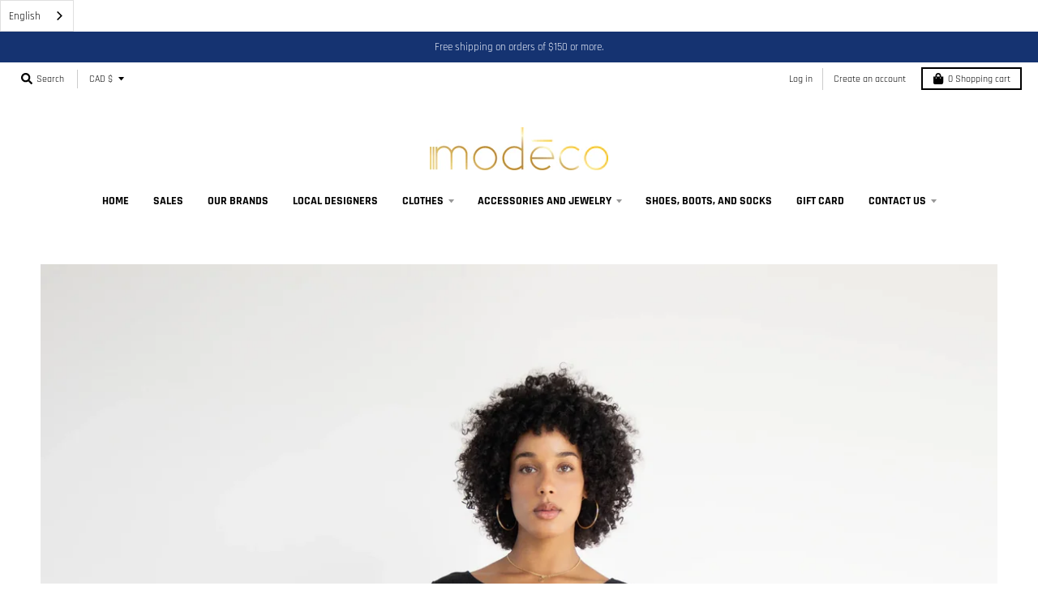

--- FILE ---
content_type: text/html; charset=utf-8
request_url: https://modeco.ca/collections/eve-lavoie
body_size: 26251
content:
<!doctype html>
<!--[if IE 8]><html class="no-js lt-ie9" lang="fr"> <![endif]-->
<!--[if IE 9 ]><html class="ie9 no-js"> <![endif]-->
<!--[if (gt IE 9)|!(IE)]><!--> <html class="no-js" lang="fr"> <!--<![endif]-->
<head>
  <meta charset="utf-8">
  <meta http-equiv="X-UA-Compatible" content="IE=edge,chrome=1">
  <link rel="canonical" href="https://modeco.ca/collections/eve-lavoie">
  <meta name="viewport" content="width=device-width,initial-scale=1">
  <meta name="theme-color" content="#000000">
  <link rel="preconnect" href="https://cdn.shopify.com">
  <link rel="dns-prefetch" href="https://cdn.shopify.com"><link rel="apple-touch-icon" sizes="180x180" href="//modeco.ca/cdn/shop/files/modeco_RGB_icone_contour_gold_900px_180x180.jpg?v=1613736440">
  <link rel="icon" type="image/png" sizes="32x32" href="//modeco.ca/cdn/shop/files/modeco_RGB_icone_contour_gold_900px_32x32.jpg?v=1613736440">
  <link rel="icon" type="image/png" sizes="16x16" href="//modeco.ca/cdn/shop/files/modeco_RGB_icone_contour_gold_900px_16x16.jpg?v=1613736440">
  <link rel="mask-icon" color="#000000"><title>
    Eve lavoie - boutique modeco &ndash; boutique modéco
  </title><meta name="description" content="Eve Lavoie designer Montréalaise. Collection disponible à Montréal Avenue mont-royal montreal, quebec canada. buy local montreal canada. achat local de designers québécois. Eve lavoie designer Montréalaise québécoise. achat local"><meta property="og:site_name" content="boutique modéco">
<meta property="og:url" content="https://modeco.ca/collections/eve-lavoie">
<meta property="og:title" content="Eve Lavoie 🇨🇦 (Québec)">
<meta property="og:type" content="product.group">
<meta property="og:description" content="Eve Lavoie designer Montréalaise. Collection disponible à Montréal Avenue mont-royal montreal, quebec canada. buy local montreal canada. achat local de designers québécois. Eve lavoie designer Montréalaise québécoise. achat local"><meta property="og:image" content="http://modeco.ca/cdn/shop/collections/image_590x_ad07386c-e900-4b06-9f62-a64e6d1c9a0c_1200x1200.jpg?v=1767311532">
      <meta property="og:image:secure_url" content="https://modeco.ca/cdn/shop/collections/image_590x_ad07386c-e900-4b06-9f62-a64e6d1c9a0c_1200x1200.jpg?v=1767311532">
      <meta property="og:image:width" content="960">
      <meta property="og:image:height" content="1200"><meta name="twitter:site" content="@">
<meta name="twitter:card" content="summary_large_image">
<meta name="twitter:title" content="Eve Lavoie 🇨🇦 (Québec)">
<meta name="twitter:description" content="Eve Lavoie designer Montréalaise. Collection disponible à Montréal Avenue mont-royal montreal, quebec canada. buy local montreal canada. achat local de designers québécois. Eve lavoie designer Montréalaise québécoise. achat local">
<script type="text/javascript">
    window.lazySizesConfig = window.lazySizesConfig || {};
    window.lazySizesConfig.loadMode = 1;
  </script>
  <!--[if (gt IE 9)|!(IE)]><!--><script src="//modeco.ca/cdn/shop/t/16/assets/lazysizes.min.js?v=174097831579247140971603982560" async="async"></script><!--<![endif]-->
  <!--[if lte IE 9]><script src="//modeco.ca/cdn/shop/t/16/assets/lazysizes.min.js?v=174097831579247140971603982560"></script><![endif]-->
  
  <link rel="preload" href="//modeco.ca/cdn/shop/t/16/assets/theme.scss.css?v=117290367260253928181762224653" as="style" onload="this.rel='stylesheet'"><link href="//modeco.ca/cdn/shop/t/16/assets/theme.scss.css?v=117290367260253928181762224653" rel="stylesheet" type="text/css" media="all" /><script>
    window.StyleHatch = window.StyleHatch || {};
    StyleHatch.Strings = {
      instagramAddToken: "Ajoutez votre jeton d\u0026#39;accès Instagram.",
      instagramInvalidToken: "Le jeton d\u0026#39;accès Instagram n\u0026#39;est pas valide. Assurez-vous d\u0026#39;avoir ajouté le jeton complet.",
      instagramRateLimitToken: "Votre magasin est actuellement au-dessus de la limite de taux d\u0026#39;Instagram. Contactez le support de Style Hatch pour des détails.",
      addToCart: "Ajouter au panier",
      preOrder: "Pré-commander",
      soldOut: "Épuisé",
      addressError: "Vous ne trouvez pas cette adresse",
      addressNoResults: "Aucun résultat pour cette adresse",
      addressQueryLimit: "Vous avez dépassé la limite de Google utilisation de l'API. Envisager la mise à niveau à un \u003ca href=\"https:\/\/developers.google.com\/maps\/premium\/usage-limits\"\u003erégime spécial\u003c\/a\u003e.",
      authError: "Il y avait un problème authentifier votre compte Google Maps.",
      agreeNotice: "Vous devez accepter les conditions générales de vente pour pouvoir vérifier.",
      unitPrice: "Prix unitaire",
      unitPriceSeparator: "par"
    }
    window.theme = window.theme || {};
    window.theme.info = { name: "District" };
    StyleHatch.currencyFormat = "${{amount}}";
    StyleHatch.ajaxCartEnable = true;
    StyleHatch.cartData = {"note":null,"attributes":{},"original_total_price":0,"total_price":0,"total_discount":0,"total_weight":0.0,"item_count":0,"items":[],"requires_shipping":false,"currency":"CAD","items_subtotal_price":0,"cart_level_discount_applications":[],"checkout_charge_amount":0};
    StyleHatch.routes = {
      root_url: '/',
      account_url: '/account',
      account_login_url: '/account/login',
      account_logout_url: '/account/logout',
      account_recover_url: '/account/recover',
      account_register_url: '/account/register',
      account_addresses_url: '/account/addresses',
      collections_url: '/collections',
      all_products_collection_url: '/collections/all',
      search_url: '/search',
      cart_url: '/cart',
      cart_add_url: '/cart/add',
      cart_change_url: '/cart/change',
      cart_clear_url: '/cart/clear',
      product_recommendations_url: '/recommendations/products'
    };
    // Post defer
    window.addEventListener('DOMContentLoaded', function() {
      (function( $ ) {})(jq223);
    });
    document.documentElement.className = document.documentElement.className.replace('no-js', 'js');
  </script>
  <!--[if (gt IE 9)|!(IE)]><!--><script src="//modeco.ca/cdn/shop/t/16/assets/vendor.js?v=71805970950799231771603982562" defer="defer"></script><!--<![endif]-->
  <!--[if lte IE 9]><script src="//modeco.ca/cdn/shop/t/16/assets/vendor.js?v=71805970950799231771603982562"></script><![endif]-->
  <!--[if (gt IE 9)|!(IE)]><!--><script src="//modeco.ca/cdn/shop/t/16/assets/theme.js?v=48601191542932697181603982561" defer="defer"></script><!--<![endif]-->
  <!--[if lte IE 9]><script src="//modeco.ca/cdn/shop/t/16/assets/theme.js?v=48601191542932697181603982561"></script><![endif]-->
  <script>window.performance && window.performance.mark && window.performance.mark('shopify.content_for_header.start');</script><meta id="shopify-digital-wallet" name="shopify-digital-wallet" content="/25964352/digital_wallets/dialog">
<meta name="shopify-checkout-api-token" content="c893755e5f74f0ec6af79fea3d595869">
<link rel="alternate" type="application/atom+xml" title="Feed" href="/collections/eve-lavoie.atom" />
<link rel="alternate" type="application/json+oembed" href="https://modeco.ca/collections/eve-lavoie.oembed">
<script async="async" src="/checkouts/internal/preloads.js?locale=fr-CA"></script>
<link rel="preconnect" href="https://shop.app" crossorigin="anonymous">
<script async="async" src="https://shop.app/checkouts/internal/preloads.js?locale=fr-CA&shop_id=25964352" crossorigin="anonymous"></script>
<script id="apple-pay-shop-capabilities" type="application/json">{"shopId":25964352,"countryCode":"CA","currencyCode":"CAD","merchantCapabilities":["supports3DS"],"merchantId":"gid:\/\/shopify\/Shop\/25964352","merchantName":"boutique modéco","requiredBillingContactFields":["postalAddress","email"],"requiredShippingContactFields":["postalAddress","email"],"shippingType":"shipping","supportedNetworks":["visa","masterCard","amex","discover","interac","jcb"],"total":{"type":"pending","label":"boutique modéco","amount":"1.00"},"shopifyPaymentsEnabled":true,"supportsSubscriptions":true}</script>
<script id="shopify-features" type="application/json">{"accessToken":"c893755e5f74f0ec6af79fea3d595869","betas":["rich-media-storefront-analytics"],"domain":"modeco.ca","predictiveSearch":true,"shopId":25964352,"locale":"fr"}</script>
<script>var Shopify = Shopify || {};
Shopify.shop = "boutique-modeco.myshopify.com";
Shopify.locale = "fr";
Shopify.currency = {"active":"CAD","rate":"1.0"};
Shopify.country = "CA";
Shopify.theme = {"name":"District ETI pour zoomer mais pas tag pos","id":82272288883,"schema_name":"District","schema_version":"3.9.2","theme_store_id":735,"role":"main"};
Shopify.theme.handle = "null";
Shopify.theme.style = {"id":null,"handle":null};
Shopify.cdnHost = "modeco.ca/cdn";
Shopify.routes = Shopify.routes || {};
Shopify.routes.root = "/";</script>
<script type="module">!function(o){(o.Shopify=o.Shopify||{}).modules=!0}(window);</script>
<script>!function(o){function n(){var o=[];function n(){o.push(Array.prototype.slice.apply(arguments))}return n.q=o,n}var t=o.Shopify=o.Shopify||{};t.loadFeatures=n(),t.autoloadFeatures=n()}(window);</script>
<script>
  window.ShopifyPay = window.ShopifyPay || {};
  window.ShopifyPay.apiHost = "shop.app\/pay";
  window.ShopifyPay.redirectState = null;
</script>
<script id="shop-js-analytics" type="application/json">{"pageType":"collection"}</script>
<script defer="defer" async type="module" src="//modeco.ca/cdn/shopifycloud/shop-js/modules/v2/client.init-shop-cart-sync_BcDpqI9l.fr.esm.js"></script>
<script defer="defer" async type="module" src="//modeco.ca/cdn/shopifycloud/shop-js/modules/v2/chunk.common_a1Rf5Dlz.esm.js"></script>
<script defer="defer" async type="module" src="//modeco.ca/cdn/shopifycloud/shop-js/modules/v2/chunk.modal_Djra7sW9.esm.js"></script>
<script type="module">
  await import("//modeco.ca/cdn/shopifycloud/shop-js/modules/v2/client.init-shop-cart-sync_BcDpqI9l.fr.esm.js");
await import("//modeco.ca/cdn/shopifycloud/shop-js/modules/v2/chunk.common_a1Rf5Dlz.esm.js");
await import("//modeco.ca/cdn/shopifycloud/shop-js/modules/v2/chunk.modal_Djra7sW9.esm.js");

  window.Shopify.SignInWithShop?.initShopCartSync?.({"fedCMEnabled":true,"windoidEnabled":true});

</script>
<script>
  window.Shopify = window.Shopify || {};
  if (!window.Shopify.featureAssets) window.Shopify.featureAssets = {};
  window.Shopify.featureAssets['shop-js'] = {"shop-cart-sync":["modules/v2/client.shop-cart-sync_BLrx53Hf.fr.esm.js","modules/v2/chunk.common_a1Rf5Dlz.esm.js","modules/v2/chunk.modal_Djra7sW9.esm.js"],"init-fed-cm":["modules/v2/client.init-fed-cm_C8SUwJ8U.fr.esm.js","modules/v2/chunk.common_a1Rf5Dlz.esm.js","modules/v2/chunk.modal_Djra7sW9.esm.js"],"shop-cash-offers":["modules/v2/client.shop-cash-offers_BBp_MjBM.fr.esm.js","modules/v2/chunk.common_a1Rf5Dlz.esm.js","modules/v2/chunk.modal_Djra7sW9.esm.js"],"shop-login-button":["modules/v2/client.shop-login-button_Dw6kG_iO.fr.esm.js","modules/v2/chunk.common_a1Rf5Dlz.esm.js","modules/v2/chunk.modal_Djra7sW9.esm.js"],"pay-button":["modules/v2/client.pay-button_BJDaAh68.fr.esm.js","modules/v2/chunk.common_a1Rf5Dlz.esm.js","modules/v2/chunk.modal_Djra7sW9.esm.js"],"shop-button":["modules/v2/client.shop-button_DBWL94V3.fr.esm.js","modules/v2/chunk.common_a1Rf5Dlz.esm.js","modules/v2/chunk.modal_Djra7sW9.esm.js"],"avatar":["modules/v2/client.avatar_BTnouDA3.fr.esm.js"],"init-windoid":["modules/v2/client.init-windoid_77FSIiws.fr.esm.js","modules/v2/chunk.common_a1Rf5Dlz.esm.js","modules/v2/chunk.modal_Djra7sW9.esm.js"],"init-shop-for-new-customer-accounts":["modules/v2/client.init-shop-for-new-customer-accounts_QoC3RJm9.fr.esm.js","modules/v2/client.shop-login-button_Dw6kG_iO.fr.esm.js","modules/v2/chunk.common_a1Rf5Dlz.esm.js","modules/v2/chunk.modal_Djra7sW9.esm.js"],"init-shop-email-lookup-coordinator":["modules/v2/client.init-shop-email-lookup-coordinator_D4ioGzPw.fr.esm.js","modules/v2/chunk.common_a1Rf5Dlz.esm.js","modules/v2/chunk.modal_Djra7sW9.esm.js"],"init-shop-cart-sync":["modules/v2/client.init-shop-cart-sync_BcDpqI9l.fr.esm.js","modules/v2/chunk.common_a1Rf5Dlz.esm.js","modules/v2/chunk.modal_Djra7sW9.esm.js"],"shop-toast-manager":["modules/v2/client.shop-toast-manager_B-eIbpHW.fr.esm.js","modules/v2/chunk.common_a1Rf5Dlz.esm.js","modules/v2/chunk.modal_Djra7sW9.esm.js"],"init-customer-accounts":["modules/v2/client.init-customer-accounts_BcBSUbIK.fr.esm.js","modules/v2/client.shop-login-button_Dw6kG_iO.fr.esm.js","modules/v2/chunk.common_a1Rf5Dlz.esm.js","modules/v2/chunk.modal_Djra7sW9.esm.js"],"init-customer-accounts-sign-up":["modules/v2/client.init-customer-accounts-sign-up_DvG__VHD.fr.esm.js","modules/v2/client.shop-login-button_Dw6kG_iO.fr.esm.js","modules/v2/chunk.common_a1Rf5Dlz.esm.js","modules/v2/chunk.modal_Djra7sW9.esm.js"],"shop-follow-button":["modules/v2/client.shop-follow-button_Dnx6fDH9.fr.esm.js","modules/v2/chunk.common_a1Rf5Dlz.esm.js","modules/v2/chunk.modal_Djra7sW9.esm.js"],"checkout-modal":["modules/v2/client.checkout-modal_BDH3MUqJ.fr.esm.js","modules/v2/chunk.common_a1Rf5Dlz.esm.js","modules/v2/chunk.modal_Djra7sW9.esm.js"],"shop-login":["modules/v2/client.shop-login_CV9Paj8R.fr.esm.js","modules/v2/chunk.common_a1Rf5Dlz.esm.js","modules/v2/chunk.modal_Djra7sW9.esm.js"],"lead-capture":["modules/v2/client.lead-capture_DGQOTB4e.fr.esm.js","modules/v2/chunk.common_a1Rf5Dlz.esm.js","modules/v2/chunk.modal_Djra7sW9.esm.js"],"payment-terms":["modules/v2/client.payment-terms_BQYK7nq4.fr.esm.js","modules/v2/chunk.common_a1Rf5Dlz.esm.js","modules/v2/chunk.modal_Djra7sW9.esm.js"]};
</script>
<script>(function() {
  var isLoaded = false;
  function asyncLoad() {
    if (isLoaded) return;
    isLoaded = true;
    var urls = ["https:\/\/cdn.weglot.com\/weglot_script_tag.js?shop=boutique-modeco.myshopify.com","\/\/shopify.privy.com\/widget.js?shop=boutique-modeco.myshopify.com","https:\/\/static.klaviyo.com\/onsite\/js\/klaviyo.js?company_id=TFVXQM\u0026shop=boutique-modeco.myshopify.com","https:\/\/cdn.nfcube.com\/instafeed-85f204f38e96547e5dd862e8f84dc8b2.js?shop=boutique-modeco.myshopify.com"];
    for (var i = 0; i < urls.length; i++) {
      var s = document.createElement('script');
      s.type = 'text/javascript';
      s.async = true;
      s.src = urls[i];
      var x = document.getElementsByTagName('script')[0];
      x.parentNode.insertBefore(s, x);
    }
  };
  if(window.attachEvent) {
    window.attachEvent('onload', asyncLoad);
  } else {
    window.addEventListener('load', asyncLoad, false);
  }
})();</script>
<script id="__st">var __st={"a":25964352,"offset":-18000,"reqid":"df22465f-a1e2-495b-a9ee-7076b30f110b-1769074909","pageurl":"modeco.ca\/collections\/eve-lavoie","u":"bacc4a968ec4","p":"collection","rtyp":"collection","rid":65054343211};</script>
<script>window.ShopifyPaypalV4VisibilityTracking = true;</script>
<script id="captcha-bootstrap">!function(){'use strict';const t='contact',e='account',n='new_comment',o=[[t,t],['blogs',n],['comments',n],[t,'customer']],c=[[e,'customer_login'],[e,'guest_login'],[e,'recover_customer_password'],[e,'create_customer']],r=t=>t.map((([t,e])=>`form[action*='/${t}']:not([data-nocaptcha='true']) input[name='form_type'][value='${e}']`)).join(','),a=t=>()=>t?[...document.querySelectorAll(t)].map((t=>t.form)):[];function s(){const t=[...o],e=r(t);return a(e)}const i='password',u='form_key',d=['recaptcha-v3-token','g-recaptcha-response','h-captcha-response',i],f=()=>{try{return window.sessionStorage}catch{return}},m='__shopify_v',_=t=>t.elements[u];function p(t,e,n=!1){try{const o=window.sessionStorage,c=JSON.parse(o.getItem(e)),{data:r}=function(t){const{data:e,action:n}=t;return t[m]||n?{data:e,action:n}:{data:t,action:n}}(c);for(const[e,n]of Object.entries(r))t.elements[e]&&(t.elements[e].value=n);n&&o.removeItem(e)}catch(o){console.error('form repopulation failed',{error:o})}}const l='form_type',E='cptcha';function T(t){t.dataset[E]=!0}const w=window,h=w.document,L='Shopify',v='ce_forms',y='captcha';let A=!1;((t,e)=>{const n=(g='f06e6c50-85a8-45c8-87d0-21a2b65856fe',I='https://cdn.shopify.com/shopifycloud/storefront-forms-hcaptcha/ce_storefront_forms_captcha_hcaptcha.v1.5.2.iife.js',D={infoText:'Protégé par hCaptcha',privacyText:'Confidentialité',termsText:'Conditions'},(t,e,n)=>{const o=w[L][v],c=o.bindForm;if(c)return c(t,g,e,D).then(n);var r;o.q.push([[t,g,e,D],n]),r=I,A||(h.body.append(Object.assign(h.createElement('script'),{id:'captcha-provider',async:!0,src:r})),A=!0)});var g,I,D;w[L]=w[L]||{},w[L][v]=w[L][v]||{},w[L][v].q=[],w[L][y]=w[L][y]||{},w[L][y].protect=function(t,e){n(t,void 0,e),T(t)},Object.freeze(w[L][y]),function(t,e,n,w,h,L){const[v,y,A,g]=function(t,e,n){const i=e?o:[],u=t?c:[],d=[...i,...u],f=r(d),m=r(i),_=r(d.filter((([t,e])=>n.includes(e))));return[a(f),a(m),a(_),s()]}(w,h,L),I=t=>{const e=t.target;return e instanceof HTMLFormElement?e:e&&e.form},D=t=>v().includes(t);t.addEventListener('submit',(t=>{const e=I(t);if(!e)return;const n=D(e)&&!e.dataset.hcaptchaBound&&!e.dataset.recaptchaBound,o=_(e),c=g().includes(e)&&(!o||!o.value);(n||c)&&t.preventDefault(),c&&!n&&(function(t){try{if(!f())return;!function(t){const e=f();if(!e)return;const n=_(t);if(!n)return;const o=n.value;o&&e.removeItem(o)}(t);const e=Array.from(Array(32),(()=>Math.random().toString(36)[2])).join('');!function(t,e){_(t)||t.append(Object.assign(document.createElement('input'),{type:'hidden',name:u})),t.elements[u].value=e}(t,e),function(t,e){const n=f();if(!n)return;const o=[...t.querySelectorAll(`input[type='${i}']`)].map((({name:t})=>t)),c=[...d,...o],r={};for(const[a,s]of new FormData(t).entries())c.includes(a)||(r[a]=s);n.setItem(e,JSON.stringify({[m]:1,action:t.action,data:r}))}(t,e)}catch(e){console.error('failed to persist form',e)}}(e),e.submit())}));const S=(t,e)=>{t&&!t.dataset[E]&&(n(t,e.some((e=>e===t))),T(t))};for(const o of['focusin','change'])t.addEventListener(o,(t=>{const e=I(t);D(e)&&S(e,y())}));const B=e.get('form_key'),M=e.get(l),P=B&&M;t.addEventListener('DOMContentLoaded',(()=>{const t=y();if(P)for(const e of t)e.elements[l].value===M&&p(e,B);[...new Set([...A(),...v().filter((t=>'true'===t.dataset.shopifyCaptcha))])].forEach((e=>S(e,t)))}))}(h,new URLSearchParams(w.location.search),n,t,e,['guest_login'])})(!0,!0)}();</script>
<script integrity="sha256-4kQ18oKyAcykRKYeNunJcIwy7WH5gtpwJnB7kiuLZ1E=" data-source-attribution="shopify.loadfeatures" defer="defer" src="//modeco.ca/cdn/shopifycloud/storefront/assets/storefront/load_feature-a0a9edcb.js" crossorigin="anonymous"></script>
<script crossorigin="anonymous" defer="defer" src="//modeco.ca/cdn/shopifycloud/storefront/assets/shopify_pay/storefront-65b4c6d7.js?v=20250812"></script>
<script data-source-attribution="shopify.dynamic_checkout.dynamic.init">var Shopify=Shopify||{};Shopify.PaymentButton=Shopify.PaymentButton||{isStorefrontPortableWallets:!0,init:function(){window.Shopify.PaymentButton.init=function(){};var t=document.createElement("script");t.src="https://modeco.ca/cdn/shopifycloud/portable-wallets/latest/portable-wallets.fr.js",t.type="module",document.head.appendChild(t)}};
</script>
<script data-source-attribution="shopify.dynamic_checkout.buyer_consent">
  function portableWalletsHideBuyerConsent(e){var t=document.getElementById("shopify-buyer-consent"),n=document.getElementById("shopify-subscription-policy-button");t&&n&&(t.classList.add("hidden"),t.setAttribute("aria-hidden","true"),n.removeEventListener("click",e))}function portableWalletsShowBuyerConsent(e){var t=document.getElementById("shopify-buyer-consent"),n=document.getElementById("shopify-subscription-policy-button");t&&n&&(t.classList.remove("hidden"),t.removeAttribute("aria-hidden"),n.addEventListener("click",e))}window.Shopify?.PaymentButton&&(window.Shopify.PaymentButton.hideBuyerConsent=portableWalletsHideBuyerConsent,window.Shopify.PaymentButton.showBuyerConsent=portableWalletsShowBuyerConsent);
</script>
<script data-source-attribution="shopify.dynamic_checkout.cart.bootstrap">document.addEventListener("DOMContentLoaded",(function(){function t(){return document.querySelector("shopify-accelerated-checkout-cart, shopify-accelerated-checkout")}if(t())Shopify.PaymentButton.init();else{new MutationObserver((function(e,n){t()&&(Shopify.PaymentButton.init(),n.disconnect())})).observe(document.body,{childList:!0,subtree:!0})}}));
</script>
<link id="shopify-accelerated-checkout-styles" rel="stylesheet" media="screen" href="https://modeco.ca/cdn/shopifycloud/portable-wallets/latest/accelerated-checkout-backwards-compat.css" crossorigin="anonymous">
<style id="shopify-accelerated-checkout-cart">
        #shopify-buyer-consent {
  margin-top: 1em;
  display: inline-block;
  width: 100%;
}

#shopify-buyer-consent.hidden {
  display: none;
}

#shopify-subscription-policy-button {
  background: none;
  border: none;
  padding: 0;
  text-decoration: underline;
  font-size: inherit;
  cursor: pointer;
}

#shopify-subscription-policy-button::before {
  box-shadow: none;
}

      </style>

<script>window.performance && window.performance.mark && window.performance.mark('shopify.content_for_header.end');</script>
<link rel="alternate" hreflang="fr" href="https://modeco.ca/collections/eve-lavoie"><link rel="alternate" hreflang="en" href="https://modeco.ca/a/l/en/collections/eve-lavoie">
<!--Start Weglot Script-->
<script src="//cdn.weglot.com/weglot.min.js"></script>
<script id="has-script-tags">Weglot.initialize({ api_key:"wg_7b50fc138040e46234709d4f3d78b1af9" });</script>
<!--End Weglot Script-->

<!-- BEGIN app block: shopify://apps/klaviyo-email-marketing-sms/blocks/klaviyo-onsite-embed/2632fe16-c075-4321-a88b-50b567f42507 -->












  <script async src="https://static.klaviyo.com/onsite/js/TFVXQM/klaviyo.js?company_id=TFVXQM"></script>
  <script>!function(){if(!window.klaviyo){window._klOnsite=window._klOnsite||[];try{window.klaviyo=new Proxy({},{get:function(n,i){return"push"===i?function(){var n;(n=window._klOnsite).push.apply(n,arguments)}:function(){for(var n=arguments.length,o=new Array(n),w=0;w<n;w++)o[w]=arguments[w];var t="function"==typeof o[o.length-1]?o.pop():void 0,e=new Promise((function(n){window._klOnsite.push([i].concat(o,[function(i){t&&t(i),n(i)}]))}));return e}}})}catch(n){window.klaviyo=window.klaviyo||[],window.klaviyo.push=function(){var n;(n=window._klOnsite).push.apply(n,arguments)}}}}();</script>

  




  <script>
    window.klaviyoReviewsProductDesignMode = false
  </script>







<!-- END app block --><!-- BEGIN app block: shopify://apps/weglot-translate-your-store/blocks/weglot/3097482a-fafe-42ff-bc33-ea19e35c4a20 -->
  <link rel="alternate" hreflang="fr" href="https://modeco.ca/collections/eve-lavoie" />






  
    

    
    
    
<link rel="alternate" hreflang="en" href="https://modeco.ca/a/l/en/collections/eve-lavoie" />
    
  


<!--Start Weglot Script-->
<script src="https://cdn.weglot.com/weglot.min.js?api_key=wg_7b50fc138040e46234709d4f3d78b1af9" async></script>
<!--End Weglot Script-->

<!-- END app block --><link href="https://monorail-edge.shopifysvc.com" rel="dns-prefetch">
<script>(function(){if ("sendBeacon" in navigator && "performance" in window) {try {var session_token_from_headers = performance.getEntriesByType('navigation')[0].serverTiming.find(x => x.name == '_s').description;} catch {var session_token_from_headers = undefined;}var session_cookie_matches = document.cookie.match(/_shopify_s=([^;]*)/);var session_token_from_cookie = session_cookie_matches && session_cookie_matches.length === 2 ? session_cookie_matches[1] : "";var session_token = session_token_from_headers || session_token_from_cookie || "";function handle_abandonment_event(e) {var entries = performance.getEntries().filter(function(entry) {return /monorail-edge.shopifysvc.com/.test(entry.name);});if (!window.abandonment_tracked && entries.length === 0) {window.abandonment_tracked = true;var currentMs = Date.now();var navigation_start = performance.timing.navigationStart;var payload = {shop_id: 25964352,url: window.location.href,navigation_start,duration: currentMs - navigation_start,session_token,page_type: "collection"};window.navigator.sendBeacon("https://monorail-edge.shopifysvc.com/v1/produce", JSON.stringify({schema_id: "online_store_buyer_site_abandonment/1.1",payload: payload,metadata: {event_created_at_ms: currentMs,event_sent_at_ms: currentMs}}));}}window.addEventListener('pagehide', handle_abandonment_event);}}());</script>
<script id="web-pixels-manager-setup">(function e(e,d,r,n,o){if(void 0===o&&(o={}),!Boolean(null===(a=null===(i=window.Shopify)||void 0===i?void 0:i.analytics)||void 0===a?void 0:a.replayQueue)){var i,a;window.Shopify=window.Shopify||{};var t=window.Shopify;t.analytics=t.analytics||{};var s=t.analytics;s.replayQueue=[],s.publish=function(e,d,r){return s.replayQueue.push([e,d,r]),!0};try{self.performance.mark("wpm:start")}catch(e){}var l=function(){var e={modern:/Edge?\/(1{2}[4-9]|1[2-9]\d|[2-9]\d{2}|\d{4,})\.\d+(\.\d+|)|Firefox\/(1{2}[4-9]|1[2-9]\d|[2-9]\d{2}|\d{4,})\.\d+(\.\d+|)|Chrom(ium|e)\/(9{2}|\d{3,})\.\d+(\.\d+|)|(Maci|X1{2}).+ Version\/(15\.\d+|(1[6-9]|[2-9]\d|\d{3,})\.\d+)([,.]\d+|)( \(\w+\)|)( Mobile\/\w+|) Safari\/|Chrome.+OPR\/(9{2}|\d{3,})\.\d+\.\d+|(CPU[ +]OS|iPhone[ +]OS|CPU[ +]iPhone|CPU IPhone OS|CPU iPad OS)[ +]+(15[._]\d+|(1[6-9]|[2-9]\d|\d{3,})[._]\d+)([._]\d+|)|Android:?[ /-](13[3-9]|1[4-9]\d|[2-9]\d{2}|\d{4,})(\.\d+|)(\.\d+|)|Android.+Firefox\/(13[5-9]|1[4-9]\d|[2-9]\d{2}|\d{4,})\.\d+(\.\d+|)|Android.+Chrom(ium|e)\/(13[3-9]|1[4-9]\d|[2-9]\d{2}|\d{4,})\.\d+(\.\d+|)|SamsungBrowser\/([2-9]\d|\d{3,})\.\d+/,legacy:/Edge?\/(1[6-9]|[2-9]\d|\d{3,})\.\d+(\.\d+|)|Firefox\/(5[4-9]|[6-9]\d|\d{3,})\.\d+(\.\d+|)|Chrom(ium|e)\/(5[1-9]|[6-9]\d|\d{3,})\.\d+(\.\d+|)([\d.]+$|.*Safari\/(?![\d.]+ Edge\/[\d.]+$))|(Maci|X1{2}).+ Version\/(10\.\d+|(1[1-9]|[2-9]\d|\d{3,})\.\d+)([,.]\d+|)( \(\w+\)|)( Mobile\/\w+|) Safari\/|Chrome.+OPR\/(3[89]|[4-9]\d|\d{3,})\.\d+\.\d+|(CPU[ +]OS|iPhone[ +]OS|CPU[ +]iPhone|CPU IPhone OS|CPU iPad OS)[ +]+(10[._]\d+|(1[1-9]|[2-9]\d|\d{3,})[._]\d+)([._]\d+|)|Android:?[ /-](13[3-9]|1[4-9]\d|[2-9]\d{2}|\d{4,})(\.\d+|)(\.\d+|)|Mobile Safari.+OPR\/([89]\d|\d{3,})\.\d+\.\d+|Android.+Firefox\/(13[5-9]|1[4-9]\d|[2-9]\d{2}|\d{4,})\.\d+(\.\d+|)|Android.+Chrom(ium|e)\/(13[3-9]|1[4-9]\d|[2-9]\d{2}|\d{4,})\.\d+(\.\d+|)|Android.+(UC? ?Browser|UCWEB|U3)[ /]?(15\.([5-9]|\d{2,})|(1[6-9]|[2-9]\d|\d{3,})\.\d+)\.\d+|SamsungBrowser\/(5\.\d+|([6-9]|\d{2,})\.\d+)|Android.+MQ{2}Browser\/(14(\.(9|\d{2,})|)|(1[5-9]|[2-9]\d|\d{3,})(\.\d+|))(\.\d+|)|K[Aa][Ii]OS\/(3\.\d+|([4-9]|\d{2,})\.\d+)(\.\d+|)/},d=e.modern,r=e.legacy,n=navigator.userAgent;return n.match(d)?"modern":n.match(r)?"legacy":"unknown"}(),u="modern"===l?"modern":"legacy",c=(null!=n?n:{modern:"",legacy:""})[u],f=function(e){return[e.baseUrl,"/wpm","/b",e.hashVersion,"modern"===e.buildTarget?"m":"l",".js"].join("")}({baseUrl:d,hashVersion:r,buildTarget:u}),m=function(e){var d=e.version,r=e.bundleTarget,n=e.surface,o=e.pageUrl,i=e.monorailEndpoint;return{emit:function(e){var a=e.status,t=e.errorMsg,s=(new Date).getTime(),l=JSON.stringify({metadata:{event_sent_at_ms:s},events:[{schema_id:"web_pixels_manager_load/3.1",payload:{version:d,bundle_target:r,page_url:o,status:a,surface:n,error_msg:t},metadata:{event_created_at_ms:s}}]});if(!i)return console&&console.warn&&console.warn("[Web Pixels Manager] No Monorail endpoint provided, skipping logging."),!1;try{return self.navigator.sendBeacon.bind(self.navigator)(i,l)}catch(e){}var u=new XMLHttpRequest;try{return u.open("POST",i,!0),u.setRequestHeader("Content-Type","text/plain"),u.send(l),!0}catch(e){return console&&console.warn&&console.warn("[Web Pixels Manager] Got an unhandled error while logging to Monorail."),!1}}}}({version:r,bundleTarget:l,surface:e.surface,pageUrl:self.location.href,monorailEndpoint:e.monorailEndpoint});try{o.browserTarget=l,function(e){var d=e.src,r=e.async,n=void 0===r||r,o=e.onload,i=e.onerror,a=e.sri,t=e.scriptDataAttributes,s=void 0===t?{}:t,l=document.createElement("script"),u=document.querySelector("head"),c=document.querySelector("body");if(l.async=n,l.src=d,a&&(l.integrity=a,l.crossOrigin="anonymous"),s)for(var f in s)if(Object.prototype.hasOwnProperty.call(s,f))try{l.dataset[f]=s[f]}catch(e){}if(o&&l.addEventListener("load",o),i&&l.addEventListener("error",i),u)u.appendChild(l);else{if(!c)throw new Error("Did not find a head or body element to append the script");c.appendChild(l)}}({src:f,async:!0,onload:function(){if(!function(){var e,d;return Boolean(null===(d=null===(e=window.Shopify)||void 0===e?void 0:e.analytics)||void 0===d?void 0:d.initialized)}()){var d=window.webPixelsManager.init(e)||void 0;if(d){var r=window.Shopify.analytics;r.replayQueue.forEach((function(e){var r=e[0],n=e[1],o=e[2];d.publishCustomEvent(r,n,o)})),r.replayQueue=[],r.publish=d.publishCustomEvent,r.visitor=d.visitor,r.initialized=!0}}},onerror:function(){return m.emit({status:"failed",errorMsg:"".concat(f," has failed to load")})},sri:function(e){var d=/^sha384-[A-Za-z0-9+/=]+$/;return"string"==typeof e&&d.test(e)}(c)?c:"",scriptDataAttributes:o}),m.emit({status:"loading"})}catch(e){m.emit({status:"failed",errorMsg:(null==e?void 0:e.message)||"Unknown error"})}}})({shopId: 25964352,storefrontBaseUrl: "https://modeco.ca",extensionsBaseUrl: "https://extensions.shopifycdn.com/cdn/shopifycloud/web-pixels-manager",monorailEndpoint: "https://monorail-edge.shopifysvc.com/unstable/produce_batch",surface: "storefront-renderer",enabledBetaFlags: ["2dca8a86"],webPixelsConfigList: [{"id":"99156083","configuration":"{\"pixel_id\":\"398654221239179\",\"pixel_type\":\"facebook_pixel\",\"metaapp_system_user_token\":\"-\"}","eventPayloadVersion":"v1","runtimeContext":"OPEN","scriptVersion":"ca16bc87fe92b6042fbaa3acc2fbdaa6","type":"APP","apiClientId":2329312,"privacyPurposes":["ANALYTICS","MARKETING","SALE_OF_DATA"],"dataSharingAdjustments":{"protectedCustomerApprovalScopes":["read_customer_address","read_customer_email","read_customer_name","read_customer_personal_data","read_customer_phone"]}},{"id":"68386931","eventPayloadVersion":"v1","runtimeContext":"LAX","scriptVersion":"1","type":"CUSTOM","privacyPurposes":["ANALYTICS"],"name":"Google Analytics tag (migrated)"},{"id":"shopify-app-pixel","configuration":"{}","eventPayloadVersion":"v1","runtimeContext":"STRICT","scriptVersion":"0450","apiClientId":"shopify-pixel","type":"APP","privacyPurposes":["ANALYTICS","MARKETING"]},{"id":"shopify-custom-pixel","eventPayloadVersion":"v1","runtimeContext":"LAX","scriptVersion":"0450","apiClientId":"shopify-pixel","type":"CUSTOM","privacyPurposes":["ANALYTICS","MARKETING"]}],isMerchantRequest: false,initData: {"shop":{"name":"boutique modéco","paymentSettings":{"currencyCode":"CAD"},"myshopifyDomain":"boutique-modeco.myshopify.com","countryCode":"CA","storefrontUrl":"https:\/\/modeco.ca"},"customer":null,"cart":null,"checkout":null,"productVariants":[],"purchasingCompany":null},},"https://modeco.ca/cdn","fcfee988w5aeb613cpc8e4bc33m6693e112",{"modern":"","legacy":""},{"shopId":"25964352","storefrontBaseUrl":"https:\/\/modeco.ca","extensionBaseUrl":"https:\/\/extensions.shopifycdn.com\/cdn\/shopifycloud\/web-pixels-manager","surface":"storefront-renderer","enabledBetaFlags":"[\"2dca8a86\"]","isMerchantRequest":"false","hashVersion":"fcfee988w5aeb613cpc8e4bc33m6693e112","publish":"custom","events":"[[\"page_viewed\",{}],[\"collection_viewed\",{\"collection\":{\"id\":\"65054343211\",\"title\":\"Eve Lavoie 🇨🇦 (Québec)\",\"productVariants\":[{\"price\":{\"amount\":166.0,\"currencyCode\":\"CAD\"},\"product\":{\"title\":\"Robe réversible Kennedy scintillant noir\",\"vendor\":\"Eve Lavoie - Designer\",\"id\":\"8107754455155\",\"untranslatedTitle\":\"Robe réversible Kennedy scintillant noir\",\"url\":\"\/products\/robe-reversible-kennedy-scintillant-noir\",\"type\":\"\"},\"id\":\"43976474230899\",\"image\":{\"src\":\"\/\/modeco.ca\/cdn\/shop\/files\/IMG_7220.webp?v=1761673128\"},\"sku\":null,\"title\":\"XS \/ Scintillant noir\",\"untranslatedTitle\":\"XS \/ Scintillant noir\"},{\"price\":{\"amount\":166.0,\"currencyCode\":\"CAD\"},\"product\":{\"title\":\"Combinaison Munro scintillant noir\",\"vendor\":\"Eve Lavoie - Designer\",\"id\":\"8088873926771\",\"untranslatedTitle\":\"Combinaison Munro scintillant noir\",\"url\":\"\/products\/combinaison-munro-scintillant-noir\",\"type\":\"\"},\"id\":\"43789094027379\",\"image\":{\"src\":\"\/\/modeco.ca\/cdn\/shop\/files\/LOOK28.jpg?v=1757954781\"},\"sku\":null,\"title\":\"XS\",\"untranslatedTitle\":\"XS\"},{\"price\":{\"amount\":176.0,\"currencyCode\":\"CAD\"},\"product\":{\"title\":\"Robe chemisier Hope carreaux\",\"vendor\":\"Eve Lavoie - Designer\",\"id\":\"8088873959539\",\"untranslatedTitle\":\"Robe chemisier Hope carreaux\",\"url\":\"\/products\/robe-chemisier-courte-carreaux\",\"type\":\"\"},\"id\":\"43789094191219\",\"image\":{\"src\":\"\/\/modeco.ca\/cdn\/shop\/files\/LOOK5.jpg?v=1757954783\"},\"sku\":null,\"title\":\"XS\",\"untranslatedTitle\":\"XS\"},{\"price\":{\"amount\":176.0,\"currencyCode\":\"CAD\"},\"product\":{\"title\":\"Robe chemisier Hope noire\",\"vendor\":\"Eve Lavoie - Designer\",\"id\":\"8088873992307\",\"untranslatedTitle\":\"Robe chemisier Hope noire\",\"url\":\"\/products\/robe-chemisier-courte-noire\",\"type\":\"\"},\"id\":\"43789094355059\",\"image\":{\"src\":\"\/\/modeco.ca\/cdn\/shop\/files\/LOOK10.jpg?v=1757954784\"},\"sku\":null,\"title\":\"XS\",\"untranslatedTitle\":\"XS\"},{\"price\":{\"amount\":176.0,\"currencyCode\":\"CAD\"},\"product\":{\"title\":\"Robe chemisier Hope olive\",\"vendor\":\"Eve Lavoie - Designer\",\"id\":\"8088874025075\",\"untranslatedTitle\":\"Robe chemisier Hope olive\",\"url\":\"\/products\/robe-chemisier-courte-olive\",\"type\":\"\"},\"id\":\"43789094518899\",\"image\":{\"src\":\"\/\/modeco.ca\/cdn\/shop\/files\/LOOK2.jpg?v=1757954785\"},\"sku\":null,\"title\":\"XS\",\"untranslatedTitle\":\"XS\"},{\"price\":{\"amount\":116.0,\"currencyCode\":\"CAD\"},\"product\":{\"title\":\"Pantalon Ponti di Roma Fraser bleu marine\",\"vendor\":\"Eve Lavoie - Designer\",\"id\":\"8071431061619\",\"untranslatedTitle\":\"Pantalon Ponti di Roma Fraser bleu marine\",\"url\":\"\/products\/pantalon-ponti-di-roma-fraser-bleu-marine\",\"type\":\"Fraser\"},\"id\":\"43649333756019\",\"image\":{\"src\":\"\/\/modeco.ca\/cdn\/shop\/files\/LOOK22.jpg?v=1756155647\"},\"sku\":null,\"title\":\"xs\",\"untranslatedTitle\":\"xs\"},{\"price\":{\"amount\":109.0,\"currencyCode\":\"CAD\"},\"product\":{\"title\":\"Top boucle Mackenzie violet\",\"vendor\":\"Eve Lavoie - Designer\",\"id\":\"8071431127155\",\"untranslatedTitle\":\"Top boucle Mackenzie violet\",\"url\":\"\/products\/top-boucle-mackenzie-violet\",\"type\":\"Mackenzie\"},\"id\":\"43649334083699\",\"image\":{\"src\":\"\/\/modeco.ca\/cdn\/shop\/files\/LOOK25_4d904200-c79c-4be6-9b48-e97f40ab3d15.jpg?v=1756155648\"},\"sku\":null,\"title\":\"xs\",\"untranslatedTitle\":\"xs\"},{\"price\":{\"amount\":159.0,\"currencyCode\":\"CAD\"},\"product\":{\"title\":\"Robe Smith scintillant argent\",\"vendor\":\"Eve Lavoie - Designer\",\"id\":\"8071431290995\",\"untranslatedTitle\":\"Robe Smith scintillant argent\",\"url\":\"\/products\/robe-ample-smith-scintillant-argent\",\"type\":\"smith\"},\"id\":\"43649334640755\",\"image\":{\"src\":\"\/\/modeco.ca\/cdn\/shop\/files\/LOOK3.jpg?v=1756155650\"},\"sku\":null,\"title\":\"XS\",\"untranslatedTitle\":\"XS\"},{\"price\":{\"amount\":159.0,\"currencyCode\":\"CAD\"},\"product\":{\"title\":\"Robe Ample Smith scintillant noir\",\"vendor\":\"Eve Lavoie - Designer\",\"id\":\"8075134206067\",\"untranslatedTitle\":\"Robe Ample Smith scintillant noir\",\"url\":\"\/products\/robe-ample-smith-scintillant-noir\",\"type\":\"smith\"},\"id\":\"43749536530547\",\"image\":{\"src\":\"\/\/modeco.ca\/cdn\/shop\/files\/naomi-1.webp?v=1759888297\"},\"sku\":null,\"title\":\"XS\",\"untranslatedTitle\":\"XS\"}]}}]]"});</script><script>
  window.ShopifyAnalytics = window.ShopifyAnalytics || {};
  window.ShopifyAnalytics.meta = window.ShopifyAnalytics.meta || {};
  window.ShopifyAnalytics.meta.currency = 'CAD';
  var meta = {"products":[{"id":8107754455155,"gid":"gid:\/\/shopify\/Product\/8107754455155","vendor":"Eve Lavoie - Designer","type":"","handle":"robe-reversible-kennedy-scintillant-noir","variants":[{"id":43976474230899,"price":16600,"name":"Robe réversible Kennedy scintillant noir - XS \/ Scintillant noir","public_title":"XS \/ Scintillant noir","sku":null},{"id":43976474263667,"price":16600,"name":"Robe réversible Kennedy scintillant noir - S \/ Scintillant noir","public_title":"S \/ Scintillant noir","sku":null},{"id":43976474296435,"price":16600,"name":"Robe réversible Kennedy scintillant noir - M \/ Scintillant noir","public_title":"M \/ Scintillant noir","sku":null},{"id":43976474329203,"price":16600,"name":"Robe réversible Kennedy scintillant noir - L \/ Scintillant noir","public_title":"L \/ Scintillant noir","sku":null},{"id":43976474361971,"price":16600,"name":"Robe réversible Kennedy scintillant noir - XL \/ Scintillant noir","public_title":"XL \/ Scintillant noir","sku":null}],"remote":false},{"id":8088873926771,"gid":"gid:\/\/shopify\/Product\/8088873926771","vendor":"Eve Lavoie - Designer","type":"","handle":"combinaison-munro-scintillant-noir","variants":[{"id":43789094027379,"price":16600,"name":"Combinaison Munro scintillant noir - XS","public_title":"XS","sku":null},{"id":43789094060147,"price":16600,"name":"Combinaison Munro scintillant noir - S","public_title":"S","sku":null},{"id":43789094092915,"price":16600,"name":"Combinaison Munro scintillant noir - M","public_title":"M","sku":null},{"id":43789094125683,"price":16600,"name":"Combinaison Munro scintillant noir - L","public_title":"L","sku":null},{"id":43789094158451,"price":16600,"name":"Combinaison Munro scintillant noir - XL","public_title":"XL","sku":null}],"remote":false},{"id":8088873959539,"gid":"gid:\/\/shopify\/Product\/8088873959539","vendor":"Eve Lavoie - Designer","type":"","handle":"robe-chemisier-courte-carreaux","variants":[{"id":43789094191219,"price":17600,"name":"Robe chemisier Hope carreaux - XS","public_title":"XS","sku":null},{"id":43789094223987,"price":17600,"name":"Robe chemisier Hope carreaux - S","public_title":"S","sku":null},{"id":43789094256755,"price":17600,"name":"Robe chemisier Hope carreaux - M","public_title":"M","sku":null},{"id":43789094289523,"price":17600,"name":"Robe chemisier Hope carreaux - L","public_title":"L","sku":null},{"id":43789094322291,"price":17600,"name":"Robe chemisier Hope carreaux - XL","public_title":"XL","sku":null}],"remote":false},{"id":8088873992307,"gid":"gid:\/\/shopify\/Product\/8088873992307","vendor":"Eve Lavoie - Designer","type":"","handle":"robe-chemisier-courte-noire","variants":[{"id":43789094355059,"price":17600,"name":"Robe chemisier Hope noire - XS","public_title":"XS","sku":null},{"id":43789094387827,"price":17600,"name":"Robe chemisier Hope noire - S","public_title":"S","sku":null},{"id":43789094420595,"price":17600,"name":"Robe chemisier Hope noire - M","public_title":"M","sku":null},{"id":43789094453363,"price":17600,"name":"Robe chemisier Hope noire - L","public_title":"L","sku":null},{"id":43789094486131,"price":17600,"name":"Robe chemisier Hope noire - XL","public_title":"XL","sku":null}],"remote":false},{"id":8088874025075,"gid":"gid:\/\/shopify\/Product\/8088874025075","vendor":"Eve Lavoie - Designer","type":"","handle":"robe-chemisier-courte-olive","variants":[{"id":43789094518899,"price":17600,"name":"Robe chemisier Hope olive - XS","public_title":"XS","sku":null},{"id":43789094551667,"price":17600,"name":"Robe chemisier Hope olive - S","public_title":"S","sku":null},{"id":43789094584435,"price":17600,"name":"Robe chemisier Hope olive - M","public_title":"M","sku":null},{"id":43789094617203,"price":17600,"name":"Robe chemisier Hope olive - L","public_title":"L","sku":null},{"id":43789094649971,"price":17600,"name":"Robe chemisier Hope olive - XL","public_title":"XL","sku":null}],"remote":false},{"id":8071431061619,"gid":"gid:\/\/shopify\/Product\/8071431061619","vendor":"Eve Lavoie - Designer","type":"Fraser","handle":"pantalon-ponti-di-roma-fraser-bleu-marine","variants":[{"id":43649333756019,"price":11600,"name":"Pantalon Ponti di Roma Fraser bleu marine - xs","public_title":"xs","sku":null},{"id":43649333788787,"price":11600,"name":"Pantalon Ponti di Roma Fraser bleu marine - s","public_title":"s","sku":null},{"id":43649333821555,"price":11600,"name":"Pantalon Ponti di Roma Fraser bleu marine - m","public_title":"m","sku":null},{"id":43649333854323,"price":11600,"name":"Pantalon Ponti di Roma Fraser bleu marine - l","public_title":"l","sku":null},{"id":43649333887091,"price":11600,"name":"Pantalon Ponti di Roma Fraser bleu marine - xl","public_title":"xl","sku":null}],"remote":false},{"id":8071431127155,"gid":"gid:\/\/shopify\/Product\/8071431127155","vendor":"Eve Lavoie - Designer","type":"Mackenzie","handle":"top-boucle-mackenzie-violet","variants":[{"id":43649334083699,"price":10900,"name":"Top boucle Mackenzie violet - xs","public_title":"xs","sku":null},{"id":43649334116467,"price":10900,"name":"Top boucle Mackenzie violet - s","public_title":"s","sku":null},{"id":43649334149235,"price":10900,"name":"Top boucle Mackenzie violet - m","public_title":"m","sku":null},{"id":43649334182003,"price":10900,"name":"Top boucle Mackenzie violet - l","public_title":"l","sku":null},{"id":43649334214771,"price":10900,"name":"Top boucle Mackenzie violet - xl","public_title":"xl","sku":null}],"remote":false},{"id":8071431290995,"gid":"gid:\/\/shopify\/Product\/8071431290995","vendor":"Eve Lavoie - Designer","type":"smith","handle":"robe-ample-smith-scintillant-argent","variants":[{"id":43649334640755,"price":15900,"name":"Robe Smith scintillant argent - XS","public_title":"XS","sku":null},{"id":43649334673523,"price":15900,"name":"Robe Smith scintillant argent - S","public_title":"S","sku":null},{"id":43649334706291,"price":15900,"name":"Robe Smith scintillant argent - M","public_title":"M","sku":null},{"id":43649334739059,"price":15900,"name":"Robe Smith scintillant argent - L","public_title":"L","sku":null},{"id":43649334771827,"price":15900,"name":"Robe Smith scintillant argent - XL","public_title":"XL","sku":null}],"remote":false},{"id":8075134206067,"gid":"gid:\/\/shopify\/Product\/8075134206067","vendor":"Eve Lavoie - Designer","type":"smith","handle":"robe-ample-smith-scintillant-noir","variants":[{"id":43749536530547,"price":15900,"name":"Robe Ample Smith scintillant noir - XS","public_title":"XS","sku":null},{"id":43749536563315,"price":15900,"name":"Robe Ample Smith scintillant noir - S","public_title":"S","sku":null},{"id":43749536596083,"price":15900,"name":"Robe Ample Smith scintillant noir - M","public_title":"M","sku":null},{"id":43749536628851,"price":15900,"name":"Robe Ample Smith scintillant noir - L","public_title":"L","sku":null},{"id":43749536661619,"price":15900,"name":"Robe Ample Smith scintillant noir - XL","public_title":"XL","sku":null}],"remote":false}],"page":{"pageType":"collection","resourceType":"collection","resourceId":65054343211,"requestId":"df22465f-a1e2-495b-a9ee-7076b30f110b-1769074909"}};
  for (var attr in meta) {
    window.ShopifyAnalytics.meta[attr] = meta[attr];
  }
</script>
<script class="analytics">
  (function () {
    var customDocumentWrite = function(content) {
      var jquery = null;

      if (window.jQuery) {
        jquery = window.jQuery;
      } else if (window.Checkout && window.Checkout.$) {
        jquery = window.Checkout.$;
      }

      if (jquery) {
        jquery('body').append(content);
      }
    };

    var hasLoggedConversion = function(token) {
      if (token) {
        return document.cookie.indexOf('loggedConversion=' + token) !== -1;
      }
      return false;
    }

    var setCookieIfConversion = function(token) {
      if (token) {
        var twoMonthsFromNow = new Date(Date.now());
        twoMonthsFromNow.setMonth(twoMonthsFromNow.getMonth() + 2);

        document.cookie = 'loggedConversion=' + token + '; expires=' + twoMonthsFromNow;
      }
    }

    var trekkie = window.ShopifyAnalytics.lib = window.trekkie = window.trekkie || [];
    if (trekkie.integrations) {
      return;
    }
    trekkie.methods = [
      'identify',
      'page',
      'ready',
      'track',
      'trackForm',
      'trackLink'
    ];
    trekkie.factory = function(method) {
      return function() {
        var args = Array.prototype.slice.call(arguments);
        args.unshift(method);
        trekkie.push(args);
        return trekkie;
      };
    };
    for (var i = 0; i < trekkie.methods.length; i++) {
      var key = trekkie.methods[i];
      trekkie[key] = trekkie.factory(key);
    }
    trekkie.load = function(config) {
      trekkie.config = config || {};
      trekkie.config.initialDocumentCookie = document.cookie;
      var first = document.getElementsByTagName('script')[0];
      var script = document.createElement('script');
      script.type = 'text/javascript';
      script.onerror = function(e) {
        var scriptFallback = document.createElement('script');
        scriptFallback.type = 'text/javascript';
        scriptFallback.onerror = function(error) {
                var Monorail = {
      produce: function produce(monorailDomain, schemaId, payload) {
        var currentMs = new Date().getTime();
        var event = {
          schema_id: schemaId,
          payload: payload,
          metadata: {
            event_created_at_ms: currentMs,
            event_sent_at_ms: currentMs
          }
        };
        return Monorail.sendRequest("https://" + monorailDomain + "/v1/produce", JSON.stringify(event));
      },
      sendRequest: function sendRequest(endpointUrl, payload) {
        // Try the sendBeacon API
        if (window && window.navigator && typeof window.navigator.sendBeacon === 'function' && typeof window.Blob === 'function' && !Monorail.isIos12()) {
          var blobData = new window.Blob([payload], {
            type: 'text/plain'
          });

          if (window.navigator.sendBeacon(endpointUrl, blobData)) {
            return true;
          } // sendBeacon was not successful

        } // XHR beacon

        var xhr = new XMLHttpRequest();

        try {
          xhr.open('POST', endpointUrl);
          xhr.setRequestHeader('Content-Type', 'text/plain');
          xhr.send(payload);
        } catch (e) {
          console.log(e);
        }

        return false;
      },
      isIos12: function isIos12() {
        return window.navigator.userAgent.lastIndexOf('iPhone; CPU iPhone OS 12_') !== -1 || window.navigator.userAgent.lastIndexOf('iPad; CPU OS 12_') !== -1;
      }
    };
    Monorail.produce('monorail-edge.shopifysvc.com',
      'trekkie_storefront_load_errors/1.1',
      {shop_id: 25964352,
      theme_id: 82272288883,
      app_name: "storefront",
      context_url: window.location.href,
      source_url: "//modeco.ca/cdn/s/trekkie.storefront.1bbfab421998800ff09850b62e84b8915387986d.min.js"});

        };
        scriptFallback.async = true;
        scriptFallback.src = '//modeco.ca/cdn/s/trekkie.storefront.1bbfab421998800ff09850b62e84b8915387986d.min.js';
        first.parentNode.insertBefore(scriptFallback, first);
      };
      script.async = true;
      script.src = '//modeco.ca/cdn/s/trekkie.storefront.1bbfab421998800ff09850b62e84b8915387986d.min.js';
      first.parentNode.insertBefore(script, first);
    };
    trekkie.load(
      {"Trekkie":{"appName":"storefront","development":false,"defaultAttributes":{"shopId":25964352,"isMerchantRequest":null,"themeId":82272288883,"themeCityHash":"5516281109757758495","contentLanguage":"fr","currency":"CAD","eventMetadataId":"d7c06077-9f31-4a5d-8749-431f2eca4dd5"},"isServerSideCookieWritingEnabled":true,"monorailRegion":"shop_domain","enabledBetaFlags":["65f19447"]},"Session Attribution":{},"S2S":{"facebookCapiEnabled":false,"source":"trekkie-storefront-renderer","apiClientId":580111}}
    );

    var loaded = false;
    trekkie.ready(function() {
      if (loaded) return;
      loaded = true;

      window.ShopifyAnalytics.lib = window.trekkie;

      var originalDocumentWrite = document.write;
      document.write = customDocumentWrite;
      try { window.ShopifyAnalytics.merchantGoogleAnalytics.call(this); } catch(error) {};
      document.write = originalDocumentWrite;

      window.ShopifyAnalytics.lib.page(null,{"pageType":"collection","resourceType":"collection","resourceId":65054343211,"requestId":"df22465f-a1e2-495b-a9ee-7076b30f110b-1769074909","shopifyEmitted":true});

      var match = window.location.pathname.match(/checkouts\/(.+)\/(thank_you|post_purchase)/)
      var token = match? match[1]: undefined;
      if (!hasLoggedConversion(token)) {
        setCookieIfConversion(token);
        window.ShopifyAnalytics.lib.track("Viewed Product Category",{"currency":"CAD","category":"Collection: eve-lavoie","collectionName":"eve-lavoie","collectionId":65054343211,"nonInteraction":true},undefined,undefined,{"shopifyEmitted":true});
      }
    });


        var eventsListenerScript = document.createElement('script');
        eventsListenerScript.async = true;
        eventsListenerScript.src = "//modeco.ca/cdn/shopifycloud/storefront/assets/shop_events_listener-3da45d37.js";
        document.getElementsByTagName('head')[0].appendChild(eventsListenerScript);

})();</script>
  <script>
  if (!window.ga || (window.ga && typeof window.ga !== 'function')) {
    window.ga = function ga() {
      (window.ga.q = window.ga.q || []).push(arguments);
      if (window.Shopify && window.Shopify.analytics && typeof window.Shopify.analytics.publish === 'function') {
        window.Shopify.analytics.publish("ga_stub_called", {}, {sendTo: "google_osp_migration"});
      }
      console.error("Shopify's Google Analytics stub called with:", Array.from(arguments), "\nSee https://help.shopify.com/manual/promoting-marketing/pixels/pixel-migration#google for more information.");
    };
    if (window.Shopify && window.Shopify.analytics && typeof window.Shopify.analytics.publish === 'function') {
      window.Shopify.analytics.publish("ga_stub_initialized", {}, {sendTo: "google_osp_migration"});
    }
  }
</script>
<script
  defer
  src="https://modeco.ca/cdn/shopifycloud/perf-kit/shopify-perf-kit-3.0.4.min.js"
  data-application="storefront-renderer"
  data-shop-id="25964352"
  data-render-region="gcp-us-central1"
  data-page-type="collection"
  data-theme-instance-id="82272288883"
  data-theme-name="District"
  data-theme-version="3.9.2"
  data-monorail-region="shop_domain"
  data-resource-timing-sampling-rate="10"
  data-shs="true"
  data-shs-beacon="true"
  data-shs-export-with-fetch="true"
  data-shs-logs-sample-rate="1"
  data-shs-beacon-endpoint="https://modeco.ca/api/collect"
></script>
</head>

<body id="eve-lavoie-boutique-modeco" class="template-collection" data-template-directory="" data-template="collection" >

  <div id="page">
    <div id="shopify-section-promos" class="shopify-section promos"><div data-section-id="promos" data-section-type="promos-section" data-scroll-lock="false">
  
    
    


    
    

    
    

  
    
    
<header id="block-a425a36c-d138-4b41-becb-23e408a6f5ca" class="promo-bar promo-bar-a425a36c-d138-4b41-becb-23e408a6f5ca align-center size-default placement-top"
            data-type="announcement-bar"
            
            data-hide-delay="no-delay"
            
            data-bar-placement="top"
            data-show-for="both"
            data-homepage-limit="false"
            >
            
              <a href="/pages/politiques-de-retour">
                <span class="promo-bar-text">Livraison gratuite pour les achats de 150$ et plus.</span>
              </a>
            
          </header>
          <style>
            header.promo-bar-a425a36c-d138-4b41-becb-23e408a6f5ca span.promo-bar-text {
              background-color: #153371;
              color: #f1f5ff;
            }
            header.promo-bar-a425a36c-d138-4b41-becb-23e408a6f5ca a {
              color: #f1f5ff;
            }
          </style>

    
    

    
    

  
</div>


</div>
    <header class="util">
  <div class="wrapper">

    <div class="search-wrapper">
      <!-- /snippets/search-bar.liquid -->


<form action="/search" method="get" class="input-group search-bar" role="search">
  <div class="icon-wrapper">
    <span class="icon-fallback-text">
      <span class="icon icon-search" aria-hidden="true"><svg aria-hidden="true" focusable="false" role="presentation" class="icon icon-ui-search" viewBox="0 0 512 512"><path d="M505 442.7L405.3 343c-4.5-4.5-10.6-7-17-7H372c27.6-35.3 44-79.7 44-128C416 93.1 322.9 0 208 0S0 93.1 0 208s93.1 208 208 208c48.3 0 92.7-16.4 128-44v16.3c0 6.4 2.5 12.5 7 17l99.7 99.7c9.4 9.4 24.6 9.4 33.9 0l28.3-28.3c9.4-9.4 9.4-24.6.1-34zM208 336c-70.7 0-128-57.2-128-128 0-70.7 57.2-128 128-128 70.7 0 128 57.2 128 128 0 70.7-57.2 128-128 128z"/></svg></span>
      <span class="fallback-text">Recherche</span>
    </span>
  </div>
  <div class="input-wrapper">
    <input type="search" name="q" value="" placeholder="Rechercher dans la boutique" class="input-group-field" aria-label="Rechercher dans la boutique">
  </div>
  <div class="button-wrapper">
    <span class="input-group-btn">
      <button type="button" class="btn icon-fallback-text">
        <span class="icon icon-close" aria-hidden="true"><svg aria-hidden="true" focusable="false" role="presentation" class="icon icon-ui-close" viewBox="0 0 352 512"><path d="M242.72 256l100.07-100.07c12.28-12.28 12.28-32.19 0-44.48l-22.24-22.24c-12.28-12.28-32.19-12.28-44.48 0L176 189.28 75.93 89.21c-12.28-12.28-32.19-12.28-44.48 0L9.21 111.45c-12.28 12.28-12.28 32.19 0 44.48L109.28 256 9.21 356.07c-12.28 12.28-12.28 32.19 0 44.48l22.24 22.24c12.28 12.28 32.2 12.28 44.48 0L176 322.72l100.07 100.07c12.28 12.28 32.2 12.28 44.48 0l22.24-22.24c12.28-12.28 12.28-32.19 0-44.48L242.72 256z"/></svg></span>
        <span class="fallback-text">Fermer le menu</span>
      </button>
    </span>
  </div>
</form>
    </div>

    <div class="left-wrapper">
      <ul class="text-links">
        <li class="mobile-menu">
          <a href="#menu" class="toggle-menu menu-link">
            <span class="icon-text">
              <span class="icon icon-menu" aria-hidden="true"><svg aria-hidden="true" focusable="false" role="presentation" class="icon icon-ui-menu" viewBox="0 0 448 512"><path d="M16 132h416c8.837 0 16-7.163 16-16V76c0-8.837-7.163-16-16-16H16C7.163 60 0 67.163 0 76v40c0 8.837 7.163 16 16 16zm0 160h416c8.837 0 16-7.163 16-16v-40c0-8.837-7.163-16-16-16H16c-8.837 0-16 7.163-16 16v40c0 8.837 7.163 16 16 16zm0 160h416c8.837 0 16-7.163 16-16v-40c0-8.837-7.163-16-16-16H16c-8.837 0-16 7.163-16 16v40c0 8.837 7.163 16 16 16z"/></svg></span>
              <span class="text" data-close-text="Fermer le menu">Menu</span>
            </span>
          </a>
        </li>
        <li>
          <a href="#" class="search">
            <span class="icon-text">
              <span class="icon icon-search" aria-hidden="true"><svg aria-hidden="true" focusable="false" role="presentation" class="icon icon-ui-search" viewBox="0 0 512 512"><path d="M505 442.7L405.3 343c-4.5-4.5-10.6-7-17-7H372c27.6-35.3 44-79.7 44-128C416 93.1 322.9 0 208 0S0 93.1 0 208s93.1 208 208 208c48.3 0 92.7-16.4 128-44v16.3c0 6.4 2.5 12.5 7 17l99.7 99.7c9.4 9.4 24.6 9.4 33.9 0l28.3-28.3c9.4-9.4 9.4-24.6.1-34zM208 336c-70.7 0-128-57.2-128-128 0-70.7 57.2-128 128-128 70.7 0 128 57.2 128 128 0 70.7-57.2 128-128 128z"/></svg></span>
              <span class="text">Recherche</span>
            </span>
          </a>
        </li>
      </ul><form method="post" action="/localization" id="localization_form--top-bar" accept-charset="UTF-8" class="selectors-form" enctype="multipart/form-data"><input type="hidden" name="form_type" value="localization" /><input type="hidden" name="utf8" value="✓" /><input type="hidden" name="_method" value="put" /><input type="hidden" name="return_to" value="/collections/eve-lavoie" /><div class="selectors-form__item  selectors-form__item--currency">
              <h2 class="visually-hidden" id="currency-heading">
                Translation missing: fr.general.currency.dropdown_label
              </h2>

              <div class="disclosure" data-disclosure-currency>
                <button type="button" class="disclosure__toggle" aria-expanded="false" aria-controls="currency-list" aria-describedby="currency-heading" data-disclosure-toggle>
                  CAD $</button>
                <ul id="currency-list" class="disclosure-list" data-disclosure-list>
                  
                    <li class="disclosure-list__item disclosure-list__item--current">
                      <a class="disclosure-list__option" href="#" aria-current="true" data-value="CAD" data-disclosure-option>
                        CAD $</a>
                    </li>
                    <li class="disclosure-list__item ">
                      <a class="disclosure-list__option" href="#"  data-value="USD" data-disclosure-option>
                        USD $</a>
                    </li></ul>
                <input type="hidden" name="currency_code" id="CurrencySelector" value="CAD" data-disclosure-input/>
              </div>
            </div></form></div>

    <div class="right-wrapper">
      
      
        <!-- /snippets/accounts-nav.liquid -->
<ul class="text-links">
  
    <li>
      <a href="/account/login" id="customer_login_link">Se connecter</a>
    </li>
    <li>
      <a href="/account/register" id="customer_register_link">Créer un compte</a>
    </li>
  
</ul>
      
      
      <a href="/cart" id="CartButton">
        <span class="icon-fallback-text"><span class="icon icon-cart" aria-hidden="true"><svg aria-hidden="true" focusable="false" role="presentation" class="icon icon-ui-bag" viewBox="0 0 448 512"><path d="M352 160v-32C352 57.42 294.579 0 224 0 153.42 0 96 57.42 96 128v32H0v272c0 44.183 35.817 80 80 80h288c44.183 0 80-35.817 80-80V160h-96zm-192-32c0-35.29 28.71-64 64-64s64 28.71 64 64v32H160v-32zm160 120c-13.255 0-24-10.745-24-24s10.745-24 24-24 24 10.745 24 24-10.745 24-24 24zm-192 0c-13.255 0-24-10.745-24-24s10.745-24 24-24 24 10.745 24 24-10.745 24-24 24z"/></svg></span>
        </span>
        <span id="CartCount">0</span>
        Panier
        <span id="CartCost" class="money"></span>

      </a>
      
        <!-- /snippets/cart-preview.liquid -->
<div class="cart-preview">
  <div class="cart-preview-title">
    Ajouté au panier
  </div>
  <div class="product-container">
    <div class="box product">
      <figure>
        <a href="#" class="product-image"></a>
        <figcaption>
          <a href="#" class="product-title"></a>
          <ul class="product-variant options"></ul>
          <span class="product-price price money"></span>
        </figcaption>
      </figure>
    </div>
  </div>
  <div class="cart-preview-total">
    
    <div class="count plural">Vous avez <span class="item-count"></span> items en panier</div>
    <div class="count singular">Vous avez <span class="item-count">1</span> item en panier</div>
    <ul class="cart-preview--discounts"></ul>
    <div class="label">Total</div>
    <div class="total-price total"><span class="money"></span></div>
  </div>
  <div class="cart-preview-buttons">
    <a href="/cart" class="button solid">Procéder au paiement</a>
    <a href="#continue" class="button outline continue-shopping">Continuer les Achats</a>
  </div>
</div>
      
    </div>
  </div>
</header>

    <div id="shopify-section-header" class="shopify-section header"><style>
  
  header.util .wrapper {
    padding: 0;
    max-width: 100%;
  }
  header.util .wrapper .left-wrapper,
  header.util .wrapper .right-wrapper {
    margin: 6px 20px;
  }
  
  .site-logo.has-image {
    max-width: 220px;
  }
  header.site-header .layout-horizontal .logo-contain {
    flex-basis: 220px;
  }</style>

<div data-section-id="header" data-section-type="header-section">
  <div class="site-header-wrapper">
    <header class="site-header  full-width" data-scroll-lock="util" role="banner">

      <div class="wrapper">
        <div class="logo-nav-contain layout-vertical">
          
          <div class="logo-contain">
            
              <div class="site-logo has-image">
            
              
<a href="/" class="logo-image card__image-wrapper" style="padding-top:23.88888888888889%">
                    <img class="card__image lazyload"
                      src="//modeco.ca/cdn/shop/files/modeco_RGB_nom_seul_gold_Artboard_110_900px_220x.png?v=1700531375"
                      data-src="//modeco.ca/cdn/shop/files/modeco_RGB_nom_seul_gold_Artboard_110_900px_{width}x.png?v=1700531375"
                      data-widths="[220,440,660,900]"
                      data-aspectratio="4.186046511627907"
                      data-sizes="auto"
                      alt="boutique modéco">
                </a>
              
            
              </div>
            
          </div>

          <nav class="nav-bar" role="navigation">
            <ul class="site-nav" role="menubar">
  
  
    <li class="" role="presentation">
      <a href="/"  role="menuitem">accueil</a>
      
    </li>
  
    <li class="" role="presentation">
      <a href="/collections/soldes"  role="menuitem">soldes</a>
      
    </li>
  
    <li class="" role="presentation">
      <a href="/collections"  role="menuitem">nos marques</a>
      
    </li>
  
    <li class="" role="presentation">
      <a href="/collections/designers-quebecois"  role="menuitem">designers locaux</a>
      
    </li>
  
    <li class="has-dropdown " role="presentation">
      <a href="/collections/jeans-et-pantalon" aria-haspopup="true" aria-expanded="false" role="menuitem">vêtements</a>
      
        <ul class="dropdown " aria-hidden="true" role="menu">
          
          
            <li class="" role="presentation">
              <a href="/collections/tops" role="menuitem"  tabindex="-1">hauts</a>
              
            </li>
          
            <li class="" role="presentation">
              <a href="/collections/jeans-et-pantalon" role="menuitem"  tabindex="-1">jeans et pantalons</a>
              
            </li>
          
            <li class="" role="presentation">
              <a href="/collections/robe" role="menuitem"  tabindex="-1">robes et combinaisons</a>
              
            </li>
          
            <li class="" role="presentation">
              <a href="/collections/jupes" role="menuitem"  tabindex="-1">jupes</a>
              
            </li>
          
            <li class="" role="presentation">
              <a href="/collections/vestons-vestes-et-cardigans" role="menuitem"  tabindex="-1">vestons, vestes et cardigans</a>
              
            </li>
          
            <li class="" role="presentation">
              <a href="/collections/manteaux" role="menuitem"  tabindex="-1">manteaux</a>
              
            </li>
          
        </ul>
      
    </li>
  
    <li class="has-dropdown " role="presentation">
      <a href="/collections/sacs-porte-monnaie-et-ceintures" aria-haspopup="true" aria-expanded="false" role="menuitem">accessoires et bijoux</a>
      
        <ul class="dropdown " aria-hidden="true" role="menu">
          
          
            <li class="" role="presentation">
              <a href="/collections/chapeaux-echarpes-mitaines" role="menuitem"  tabindex="-1">tuques, mitaines, gants, foulards</a>
              
            </li>
          
            <li class="" role="presentation">
              <a href="/collections/sacs-porte-monnaie-et-ceintures" role="menuitem"  tabindex="-1">sacs et ceintures</a>
              
            </li>
          
            <li class="" role="presentation">
              <a href="/collections/trousses-immersive" role="menuitem"  tabindex="-1">selv rituel</a>
              
            </li>
          
            <li class="" role="presentation">
              <a href="/collections/lunettes-fumees" role="menuitem"  tabindex="-1">lunettes de soleil</a>
              
            </li>
          
            <li class="" role="presentation">
              <a href="/collections/boucles-doreilles" role="menuitem"  tabindex="-1">boucles d&#39;oreilles</a>
              
            </li>
          
            <li class="" role="presentation">
              <a href="/collections/colliers" role="menuitem"  tabindex="-1">colliers</a>
              
            </li>
          
            <li class="" role="presentation">
              <a href="/collections/bracelet" role="menuitem"  tabindex="-1">bagues et bracelets </a>
              
            </li>
          
            <li class="" role="presentation">
              <a href="/collections/chaussettes" role="menuitem"  tabindex="-1">accessoires cheveux</a>
              
            </li>
          
        </ul>
      
    </li>
  
    <li class="" role="presentation">
      <a href="/collections/bottes-chaussures-et-chaussettes"  role="menuitem">chaussures, bottes et bas</a>
      
    </li>
  
    <li class="" role="presentation">
      <a href="/products/gift-card"  role="menuitem">carte cadeau</a>
      
    </li>
  
    <li class="has-dropdown " role="presentation">
      <a href="/pages/nous-joindre" aria-haspopup="true" aria-expanded="false" role="menuitem">nous joindre</a>
      
        <ul class="dropdown " aria-hidden="true" role="menu">
          
          
            <li class="" role="presentation">
              <a href="/pages/nous-joindre" role="menuitem"  tabindex="-1">Nous joindre</a>
              
            </li>
          
            <li class="" role="presentation">
              <a href="/pages/politiques-de-retour" role="menuitem"  tabindex="-1">livraison et politique de remboursement</a>
              
            </li>
          
        </ul>
      
    </li>
  
</ul>

          </nav>
        </div>

      </div>
    </header>
  </div>
</div>

<nav id="menu" class="panel" role="navigation">
  <div class="search">
    <!-- /snippets/search-bar.liquid -->


<form action="/search" method="get" class="input-group search-bar" role="search">
  <div class="icon-wrapper">
    <span class="icon-fallback-text">
      <span class="icon icon-search" aria-hidden="true"><svg aria-hidden="true" focusable="false" role="presentation" class="icon icon-ui-search" viewBox="0 0 512 512"><path d="M505 442.7L405.3 343c-4.5-4.5-10.6-7-17-7H372c27.6-35.3 44-79.7 44-128C416 93.1 322.9 0 208 0S0 93.1 0 208s93.1 208 208 208c48.3 0 92.7-16.4 128-44v16.3c0 6.4 2.5 12.5 7 17l99.7 99.7c9.4 9.4 24.6 9.4 33.9 0l28.3-28.3c9.4-9.4 9.4-24.6.1-34zM208 336c-70.7 0-128-57.2-128-128 0-70.7 57.2-128 128-128 70.7 0 128 57.2 128 128 0 70.7-57.2 128-128 128z"/></svg></span>
      <span class="fallback-text">Recherche</span>
    </span>
  </div>
  <div class="input-wrapper">
    <input type="search" name="q" value="" placeholder="Rechercher dans la boutique" class="input-group-field" aria-label="Rechercher dans la boutique">
  </div>
  <div class="button-wrapper">
    <span class="input-group-btn">
      <button type="button" class="btn icon-fallback-text">
        <span class="icon icon-close" aria-hidden="true"><svg aria-hidden="true" focusable="false" role="presentation" class="icon icon-ui-close" viewBox="0 0 352 512"><path d="M242.72 256l100.07-100.07c12.28-12.28 12.28-32.19 0-44.48l-22.24-22.24c-12.28-12.28-32.19-12.28-44.48 0L176 189.28 75.93 89.21c-12.28-12.28-32.19-12.28-44.48 0L9.21 111.45c-12.28 12.28-12.28 32.19 0 44.48L109.28 256 9.21 356.07c-12.28 12.28-12.28 32.19 0 44.48l22.24 22.24c12.28 12.28 32.2 12.28 44.48 0L176 322.72l100.07 100.07c12.28 12.28 32.2 12.28 44.48 0l22.24-22.24c12.28-12.28 12.28-32.19 0-44.48L242.72 256z"/></svg></span>
        <span class="fallback-text">Fermer le menu</span>
      </button>
    </span>
  </div>
</form>
  </div>

  <ul class="site-nav" role="menubar">
  
  
    <li class="" role="presentation">
      <a href="/"  role="menuitem">accueil</a>
      
    </li>
  
    <li class="" role="presentation">
      <a href="/collections/soldes"  role="menuitem">soldes</a>
      
    </li>
  
    <li class="" role="presentation">
      <a href="/collections"  role="menuitem">nos marques</a>
      
    </li>
  
    <li class="" role="presentation">
      <a href="/collections/designers-quebecois"  role="menuitem">designers locaux</a>
      
    </li>
  
    <li class="has-dropdown " role="presentation">
      <a href="/collections/jeans-et-pantalon" aria-haspopup="true" aria-expanded="false" role="menuitem">vêtements</a>
      
        <ul class="dropdown " aria-hidden="true" role="menu">
          
          
            <li class="" role="presentation">
              <a href="/collections/tops" role="menuitem"  tabindex="-1">hauts</a>
              
            </li>
          
            <li class="" role="presentation">
              <a href="/collections/jeans-et-pantalon" role="menuitem"  tabindex="-1">jeans et pantalons</a>
              
            </li>
          
            <li class="" role="presentation">
              <a href="/collections/robe" role="menuitem"  tabindex="-1">robes et combinaisons</a>
              
            </li>
          
            <li class="" role="presentation">
              <a href="/collections/jupes" role="menuitem"  tabindex="-1">jupes</a>
              
            </li>
          
            <li class="" role="presentation">
              <a href="/collections/vestons-vestes-et-cardigans" role="menuitem"  tabindex="-1">vestons, vestes et cardigans</a>
              
            </li>
          
            <li class="" role="presentation">
              <a href="/collections/manteaux" role="menuitem"  tabindex="-1">manteaux</a>
              
            </li>
          
        </ul>
      
    </li>
  
    <li class="has-dropdown " role="presentation">
      <a href="/collections/sacs-porte-monnaie-et-ceintures" aria-haspopup="true" aria-expanded="false" role="menuitem">accessoires et bijoux</a>
      
        <ul class="dropdown " aria-hidden="true" role="menu">
          
          
            <li class="" role="presentation">
              <a href="/collections/chapeaux-echarpes-mitaines" role="menuitem"  tabindex="-1">tuques, mitaines, gants, foulards</a>
              
            </li>
          
            <li class="" role="presentation">
              <a href="/collections/sacs-porte-monnaie-et-ceintures" role="menuitem"  tabindex="-1">sacs et ceintures</a>
              
            </li>
          
            <li class="" role="presentation">
              <a href="/collections/trousses-immersive" role="menuitem"  tabindex="-1">selv rituel</a>
              
            </li>
          
            <li class="" role="presentation">
              <a href="/collections/lunettes-fumees" role="menuitem"  tabindex="-1">lunettes de soleil</a>
              
            </li>
          
            <li class="" role="presentation">
              <a href="/collections/boucles-doreilles" role="menuitem"  tabindex="-1">boucles d&#39;oreilles</a>
              
            </li>
          
            <li class="" role="presentation">
              <a href="/collections/colliers" role="menuitem"  tabindex="-1">colliers</a>
              
            </li>
          
            <li class="" role="presentation">
              <a href="/collections/bracelet" role="menuitem"  tabindex="-1">bagues et bracelets </a>
              
            </li>
          
            <li class="" role="presentation">
              <a href="/collections/chaussettes" role="menuitem"  tabindex="-1">accessoires cheveux</a>
              
            </li>
          
        </ul>
      
    </li>
  
    <li class="" role="presentation">
      <a href="/collections/bottes-chaussures-et-chaussettes"  role="menuitem">chaussures, bottes et bas</a>
      
    </li>
  
    <li class="" role="presentation">
      <a href="/products/gift-card"  role="menuitem">carte cadeau</a>
      
    </li>
  
    <li class="has-dropdown " role="presentation">
      <a href="/pages/nous-joindre" aria-haspopup="true" aria-expanded="false" role="menuitem">nous joindre</a>
      
        <ul class="dropdown " aria-hidden="true" role="menu">
          
          
            <li class="" role="presentation">
              <a href="/pages/nous-joindre" role="menuitem"  tabindex="-1">Nous joindre</a>
              
            </li>
          
            <li class="" role="presentation">
              <a href="/pages/politiques-de-retour" role="menuitem"  tabindex="-1">livraison et politique de remboursement</a>
              
            </li>
          
        </ul>
      
    </li>
  
</ul>


  <div class="account">
    
      <!-- /snippets/accounts-nav.liquid -->
<ul class="text-links">
  
    <li>
      <a href="/account/login" id="customer_login_link">Se connecter</a>
    </li>
    <li>
      <a href="/account/register" id="customer_register_link">Créer un compte</a>
    </li>
  
</ul>
    
  </div>
</nav>

<script type="application/ld+json">
{
  "@context": "http://schema.org",
  "@type": "Organization",
  "name": "boutique modéco",
  
"logo": "https:\/\/modeco.ca\/cdn\/shop\/files\/modeco_RGB_nom_seul_gold_Artboard_110_900px_900x.png?v=1700531375",
  
"sameAs": [ "https:\/\/fr-ca.facebook.com\/modeco.montreal","https:\/\/www.instagram.com\/boutiquemodeco\/" ],
  "url": "https:\/\/modeco.ca"
}
</script>




</div>

    <main class="main-content main-content--breadcrumb-desktop" role="main">
      

<div id="shopify-section-collection-template" class="shopify-section">

  <div class="hero-content header above"><div class="collection-image" style="max-width:2890px;">
      <div class="card__image-wrapper" style="padding-top:125.01730103806229%">
        
        
        <img class="card__image lazyload"
          src="//modeco.ca/cdn/shop/collections/image_590x_ad07386c-e900-4b06-9f62-a64e6d1c9a0c_590x.jpg?v=1767311532"
          data-src="//modeco.ca/cdn/shop/collections/image_590x_ad07386c-e900-4b06-9f62-a64e6d1c9a0c_{width}x.jpg?v=1767311532"
          data-widths="[295,394,590,700,900,1200,1500,1800,2000,2400,2890]"
          data-aspectratio="0.7998892886797675"
          data-sizes="auto"
          alt="eve lavoie-  montreal - designer quebecoise - boutique modeco- achat local">
        <noscript>
          <img class="card__image" src="//modeco.ca/cdn/shop/collections/image_590x_ad07386c-e900-4b06-9f62-a64e6d1c9a0c_1200x.jpg?v=1767311532" alt="eve lavoie-  montreal - designer quebecoise - boutique modeco- achat local">
        </noscript>
      </div>
    </div>
  </div>



<section class="collection" data-section-id="collection-template" data-section-type="collection-template">
  <div class="wrapper">

    <header class="content-util">
    <!-- /snippets/breadcrumb.liquid -->


<nav class="breadcrumb" role="navigation" aria-label="breadcrumbs">
  <a href="/" title="Retour à la page d&#39;accueil">Accueil</a>

  

    <span aria-hidden="true">&rsaquo;</span>
    
      <span>Eve Lavoie 🇨🇦 (Québec)</span>
    

  
</nav>


    <ul class="social-icons"><li>
        <a href="https://fr-ca.facebook.com/modeco.montreal" title="Facebook - boutique modéco">
          <svg aria-hidden="true" focusable="false" role="presentation" class="icon icon-social-facebook" viewBox="0 0 448 512"><path d="M448 56.7v398.5c0 13.7-11.1 24.7-24.7 24.7H309.1V306.5h58.2l8.7-67.6h-67v-43.2c0-19.6 5.4-32.9 33.5-32.9h35.8v-60.5c-6.2-.8-27.4-2.7-52.2-2.7-51.6 0-87 31.5-87 89.4v49.9h-58.4v67.6h58.4V480H24.7C11.1 480 0 468.9 0 455.3V56.7C0 43.1 11.1 32 24.7 32h398.5c13.7 0 24.8 11.1 24.8 24.7z"/></svg>
        </a>
      </li><li>
        <a href="https://www.instagram.com/boutiquemodeco/" title="Instagram - boutique modéco">
          <svg aria-hidden="true" focusable="false" role="presentation" class="icon icon-social-instagram" viewBox="0 0 448 512"><path d="M224.1 141c-63.6 0-114.9 51.3-114.9 114.9s51.3 114.9 114.9 114.9S339 319.5 339 255.9 287.7 141 224.1 141zm0 189.6c-41.1 0-74.7-33.5-74.7-74.7s33.5-74.7 74.7-74.7 74.7 33.5 74.7 74.7-33.6 74.7-74.7 74.7zm146.4-194.3c0 14.9-12 26.8-26.8 26.8-14.9 0-26.8-12-26.8-26.8s12-26.8 26.8-26.8 26.8 12 26.8 26.8zm76.1 27.2c-1.7-35.9-9.9-67.7-36.2-93.9-26.2-26.2-58-34.4-93.9-36.2-37-2.1-147.9-2.1-184.9 0-35.8 1.7-67.6 9.9-93.9 36.1s-34.4 58-36.2 93.9c-2.1 37-2.1 147.9 0 184.9 1.7 35.9 9.9 67.7 36.2 93.9s58 34.4 93.9 36.2c37 2.1 147.9 2.1 184.9 0 35.9-1.7 67.7-9.9 93.9-36.2 26.2-26.2 34.4-58 36.2-93.9 2.1-37 2.1-147.8 0-184.8zM398.8 388c-7.8 19.6-22.9 34.7-42.6 42.6-29.5 11.7-99.5 9-132.1 9s-102.7 2.6-132.1-9c-19.6-7.8-34.7-22.9-42.6-42.6-11.7-29.5-9-99.5-9-132.1s-2.6-102.7 9-132.1c7.8-19.6 22.9-34.7 42.6-42.6 29.5-11.7 99.5-9 132.1-9s102.7-2.6 132.1 9c19.6 7.8 34.7 22.9 42.6 42.6 11.7 29.5 9 99.5 9 132.1s2.7 102.7-9 132.1z"/></svg>
        </a>
      </li></ul>
    </header>

    <div class="grid full-width">
      <div class="collection-container">
        <header class="collection-header">
          <div class="container">
            <h1>Eve Lavoie 🇨🇦 (Québec)</h1>
            

          </div>
          
          
          <div class="description rte">
            Designer québécoise, Ève Lavoie crée des vêtements intemporels et versatiles. Les sérigraphies sont réalisées à la main à partir de ses propres dessins.
          </div>
          
        </header>

        

        <div class="products products-grid full-width">
          
          
            <div class="box product">
  
<figure class="product-grid-item--center">
    <a id="ProductGridImageWrapper-collection-template-65054343211-8107754455155" href="/collections/eve-lavoie/products/robe-reversible-kennedy-scintillant-noir" class="product_card"><div class="product_card__image-wrapper" data-bgset="//modeco.ca/cdn/shop/files/LOOK7_f96afa98-da7c-497c-b07d-56957ac92711_180x.jpg?v=1760471009 180w 225h,//modeco.ca/cdn/shop/files/LOOK7_f96afa98-da7c-497c-b07d-56957ac92711_295x.jpg?v=1760471009 295w 369h,//modeco.ca/cdn/shop/files/LOOK7_f96afa98-da7c-497c-b07d-56957ac92711_394x.jpg?v=1760471009 394w 493h,//modeco.ca/cdn/shop/files/LOOK7_f96afa98-da7c-497c-b07d-56957ac92711_590x.jpg?v=1760471009 590w 738h,//modeco.ca/cdn/shop/files/LOOK7_f96afa98-da7c-497c-b07d-56957ac92711_788x.jpg?v=1760471009 788w 985h,//modeco.ca/cdn/shop/files/LOOK7_f96afa98-da7c-497c-b07d-56957ac92711_900x.jpg?v=1760471009 900w 1125h,//modeco.ca/cdn/shop/files/LOOK7_f96afa98-da7c-497c-b07d-56957ac92711_1180x.jpg?v=1760471009 1180w 1475h,//modeco.ca/cdn/shop/files/LOOK7_f96afa98-da7c-497c-b07d-56957ac92711_1200x.jpg?v=1760471009 1200w 1500h,//modeco.ca/cdn/shop/files/LOOK7_f96afa98-da7c-497c-b07d-56957ac92711_1500x.jpg?v=1760471009 1500w 1875h,//modeco.ca/cdn/shop/files/LOOK7_f96afa98-da7c-497c-b07d-56957ac92711_1800x.jpg?v=1760471009 1800w 2250h,//modeco.ca/cdn/shop/files/LOOK7_f96afa98-da7c-497c-b07d-56957ac92711_2000x.jpg?v=1760471009 2000w 2500h,//modeco.ca/cdn/shop/files/LOOK7_f96afa98-da7c-497c-b07d-56957ac92711.jpg?v=1760471009 3960w 4950h">
        
        
        <img id="ProductGridImage-collection-template-65054343211-8107754455155" class="product_card__image lazyload featured"
          src="[data-uri]"
          data-src="//modeco.ca/cdn/shop/files/LOOK7_f96afa98-da7c-497c-b07d-56957ac92711_{width}x.jpg?v=1760471009"
          data-widths="[295,394,590,700,800,1000,1200,1500,1800,2000,2400,3960]"
          data-aspectratio="0.8"
          data-sizes="auto"
          data-expand="600"
          data-fallback="//modeco.ca/cdn/shop/files/LOOK7_f96afa98-da7c-497c-b07d-56957ac92711_295x.jpg?v=1760471009"
          alt="Robe réversible Kennedy scintillant noir">
        <noscript>
          <img class="product_card__image" src="//modeco.ca/cdn/shop/files/LOOK7_f96afa98-da7c-497c-b07d-56957ac92711_394x.jpg?v=1760471009" alt="Robe réversible Kennedy scintillant noir">
        </noscript>
          <img id="ProductGridImage-collection-template-65054343211-8107754455155" class="product_card__image alt lazyload"
            data-src="//modeco.ca/cdn/shop/files/IMG_7220_{width}x.webp?v=1761673128"
            data-widths="[295,394,590,700,800,1000,1200,1500,1800,2000,2400,2890]"
            data-aspectratio="0.7500648845055801"
            data-sizes="auto"
            data-expand="600"
            alt="Robe réversible Kennedy scintillant noir"><span class="label sale label--bottom-right ">En solde
</span></div>
    </a>
    <figcaption>
      <div class="product-title">
        <a href="/collections/eve-lavoie/products/robe-reversible-kennedy-scintillant-noir" class="title">Robe réversible Kennedy scintillant noir</a>
        
          <span class="vendor"><a href="/collections/vendors?q=Eve%20Lavoie%20-%20Designer" title="Eve Lavoie - Designer">Eve Lavoie - Designer</a></span>
        
      </div>
      
      <span class="price
        
        
         price--on-sale ">
        
          
            <span class="money">$166.00</span>
            <span class="original-price money">$236.00</span>
          
        

        <div class="price__unit">
          <dt>
            <span class="visually-hidden">Prix unitaire</span>
          </dt>
          <dd class="price-unit-price"><span data-unit-price></span><span aria-hidden="true">/</span><span class="visually-hidden">par&nbsp;</span><span data-unit-price-base-unit></span></dd>
        </div>
      </span>
      
    </figcaption></figure>
</div>
          
            <div class="box product">
  
<figure class="product-grid-item--center">
    <a id="ProductGridImageWrapper-collection-template-65054343211-8088873926771" href="/collections/eve-lavoie/products/combinaison-munro-scintillant-noir" class="product_card"><div class="product_card__image-wrapper" data-bgset="//modeco.ca/cdn/shop/files/LOOK28_180x.jpg?v=1757954781 180w 225h,//modeco.ca/cdn/shop/files/LOOK28_295x.jpg?v=1757954781 295w 369h,//modeco.ca/cdn/shop/files/LOOK28_394x.jpg?v=1757954781 394w 493h,//modeco.ca/cdn/shop/files/LOOK28_590x.jpg?v=1757954781 590w 738h,//modeco.ca/cdn/shop/files/LOOK28_788x.jpg?v=1757954781 788w 985h,//modeco.ca/cdn/shop/files/LOOK28_900x.jpg?v=1757954781 900w 1125h,//modeco.ca/cdn/shop/files/LOOK28_1180x.jpg?v=1757954781 1180w 1475h,//modeco.ca/cdn/shop/files/LOOK28_1200x.jpg?v=1757954781 1200w 1500h,//modeco.ca/cdn/shop/files/LOOK28_1500x.jpg?v=1757954781 1500w 1875h,//modeco.ca/cdn/shop/files/LOOK28_1800x.jpg?v=1757954781 1800w 2250h,//modeco.ca/cdn/shop/files/LOOK28_2000x.jpg?v=1757954781 2000w 2500h,//modeco.ca/cdn/shop/files/LOOK28.jpg?v=1757954781 4160w 5200h">
        
        
        <img id="ProductGridImage-collection-template-65054343211-8088873926771" class="product_card__image lazyload "
          src="[data-uri]"
          data-src="//modeco.ca/cdn/shop/files/LOOK28_{width}x.jpg?v=1757954781"
          data-widths="[295,394,590,700,800,1000,1200,1500,1800,2000,2400,4160]"
          data-aspectratio="0.8"
          data-sizes="auto"
          data-expand="600"
          data-fallback="//modeco.ca/cdn/shop/files/LOOK28_295x.jpg?v=1757954781"
          alt="Combinaison Munro scintillant noir">
        <noscript>
          <img class="product_card__image" src="//modeco.ca/cdn/shop/files/LOOK28_394x.jpg?v=1757954781" alt="Combinaison Munro scintillant noir">
        </noscript><span class="label sale label--bottom-right ">En solde
</span></div>
    </a>
    <figcaption>
      <div class="product-title">
        <a href="/collections/eve-lavoie/products/combinaison-munro-scintillant-noir" class="title">Combinaison Munro scintillant noir</a>
        
          <span class="vendor"><a href="/collections/vendors?q=Eve%20Lavoie%20-%20Designer" title="Eve Lavoie - Designer">Eve Lavoie - Designer</a></span>
        
      </div>
      
      <span class="price
        
        
         price--on-sale ">
        
          
            <span class="money">$166.00</span>
            <span class="original-price money">$236.00</span>
          
        

        <div class="price__unit">
          <dt>
            <span class="visually-hidden">Prix unitaire</span>
          </dt>
          <dd class="price-unit-price"><span data-unit-price></span><span aria-hidden="true">/</span><span class="visually-hidden">par&nbsp;</span><span data-unit-price-base-unit></span></dd>
        </div>
      </span>
      
    </figcaption></figure>
</div>
          
            <div class="box product">
  
<figure class="product-grid-item--center">
    <a id="ProductGridImageWrapper-collection-template-65054343211-8088873959539" href="/collections/eve-lavoie/products/robe-chemisier-courte-carreaux" class="product_card"><div class="product_card__image-wrapper" data-bgset="//modeco.ca/cdn/shop/files/LOOK5_180x.jpg?v=1757954783 180w 225h,//modeco.ca/cdn/shop/files/LOOK5_295x.jpg?v=1757954783 295w 369h,//modeco.ca/cdn/shop/files/LOOK5_394x.jpg?v=1757954783 394w 493h,//modeco.ca/cdn/shop/files/LOOK5_590x.jpg?v=1757954783 590w 738h,//modeco.ca/cdn/shop/files/LOOK5_788x.jpg?v=1757954783 788w 985h,//modeco.ca/cdn/shop/files/LOOK5_900x.jpg?v=1757954783 900w 1125h,//modeco.ca/cdn/shop/files/LOOK5_1180x.jpg?v=1757954783 1180w 1475h,//modeco.ca/cdn/shop/files/LOOK5_1200x.jpg?v=1757954783 1200w 1500h,//modeco.ca/cdn/shop/files/LOOK5_1500x.jpg?v=1757954783 1500w 1875h,//modeco.ca/cdn/shop/files/LOOK5_1800x.jpg?v=1757954783 1800w 2250h,//modeco.ca/cdn/shop/files/LOOK5_2000x.jpg?v=1757954783 2000w 2500h,//modeco.ca/cdn/shop/files/LOOK5.jpg?v=1757954783 4077w 5097h">
        
        
        <img id="ProductGridImage-collection-template-65054343211-8088873959539" class="product_card__image lazyload "
          src="[data-uri]"
          data-src="//modeco.ca/cdn/shop/files/LOOK5_{width}x.jpg?v=1757954783"
          data-widths="[295,394,590,700,800,1000,1200,1500,1800,2000,2400,4077]"
          data-aspectratio="0.7998822836962919"
          data-sizes="auto"
          data-expand="600"
          data-fallback="//modeco.ca/cdn/shop/files/LOOK5_295x.jpg?v=1757954783"
          alt="Robe chemisier Hope carreaux">
        <noscript>
          <img class="product_card__image" src="//modeco.ca/cdn/shop/files/LOOK5_394x.jpg?v=1757954783" alt="Robe chemisier Hope carreaux">
        </noscript><span class="label sale label--bottom-right ">En solde
</span></div>
    </a>
    <figcaption>
      <div class="product-title">
        <a href="/collections/eve-lavoie/products/robe-chemisier-courte-carreaux" class="title">Robe chemisier Hope carreaux</a>
        
          <span class="vendor"><a href="/collections/vendors?q=Eve%20Lavoie%20-%20Designer" title="Eve Lavoie - Designer">Eve Lavoie - Designer</a></span>
        
      </div>
      
      <span class="price
        
        
         price--on-sale ">
        
          
            <span class="money">$176.00</span>
            <span class="original-price money">$246.00</span>
          
        

        <div class="price__unit">
          <dt>
            <span class="visually-hidden">Prix unitaire</span>
          </dt>
          <dd class="price-unit-price"><span data-unit-price></span><span aria-hidden="true">/</span><span class="visually-hidden">par&nbsp;</span><span data-unit-price-base-unit></span></dd>
        </div>
      </span>
      
    </figcaption></figure>
</div>
          
            <div class="box product">
  
<figure class="product-grid-item--center">
    <a id="ProductGridImageWrapper-collection-template-65054343211-8088873992307" href="/collections/eve-lavoie/products/robe-chemisier-courte-noire" class="product_card"><div class="product_card__image-wrapper" data-bgset="//modeco.ca/cdn/shop/files/LOOK10_180x.jpg?v=1757954784 180w 225h,//modeco.ca/cdn/shop/files/LOOK10_295x.jpg?v=1757954784 295w 369h,//modeco.ca/cdn/shop/files/LOOK10_394x.jpg?v=1757954784 394w 492h,//modeco.ca/cdn/shop/files/LOOK10_590x.jpg?v=1757954784 590w 737h,//modeco.ca/cdn/shop/files/LOOK10_788x.jpg?v=1757954784 788w 985h,//modeco.ca/cdn/shop/files/LOOK10_900x.jpg?v=1757954784 900w 1125h,//modeco.ca/cdn/shop/files/LOOK10_1180x.jpg?v=1757954784 1180w 1475h,//modeco.ca/cdn/shop/files/LOOK10_1200x.jpg?v=1757954784 1200w 1500h,//modeco.ca/cdn/shop/files/LOOK10_1500x.jpg?v=1757954784 1500w 1875h,//modeco.ca/cdn/shop/files/LOOK10_1800x.jpg?v=1757954784 1800w 2250h,//modeco.ca/cdn/shop/files/LOOK10_2000x.jpg?v=1757954784 2000w 2500h,//modeco.ca/cdn/shop/files/LOOK10.jpg?v=1757954784 3881w 4851h">
        
        
        <img id="ProductGridImage-collection-template-65054343211-8088873992307" class="product_card__image lazyload "
          src="[data-uri]"
          data-src="//modeco.ca/cdn/shop/files/LOOK10_{width}x.jpg?v=1757954784"
          data-widths="[295,394,590,700,800,1000,1200,1500,1800,2000,2400,3881]"
          data-aspectratio="0.8000412286126571"
          data-sizes="auto"
          data-expand="600"
          data-fallback="//modeco.ca/cdn/shop/files/LOOK10_295x.jpg?v=1757954784"
          alt="Robe chemisier Hope noire">
        <noscript>
          <img class="product_card__image" src="//modeco.ca/cdn/shop/files/LOOK10_394x.jpg?v=1757954784" alt="Robe chemisier Hope noire">
        </noscript><span class="label sale label--bottom-right ">En solde
</span></div>
    </a>
    <figcaption>
      <div class="product-title">
        <a href="/collections/eve-lavoie/products/robe-chemisier-courte-noire" class="title">Robe chemisier Hope noire</a>
        
          <span class="vendor"><a href="/collections/vendors?q=Eve%20Lavoie%20-%20Designer" title="Eve Lavoie - Designer">Eve Lavoie - Designer</a></span>
        
      </div>
      
      <span class="price
        
        
         price--on-sale ">
        
          
            <span class="money">$176.00</span>
            <span class="original-price money">$246.00</span>
          
        

        <div class="price__unit">
          <dt>
            <span class="visually-hidden">Prix unitaire</span>
          </dt>
          <dd class="price-unit-price"><span data-unit-price></span><span aria-hidden="true">/</span><span class="visually-hidden">par&nbsp;</span><span data-unit-price-base-unit></span></dd>
        </div>
      </span>
      
    </figcaption></figure>
</div>
          
            <div class="box product">
  
<figure class="product-grid-item--center">
    <a id="ProductGridImageWrapper-collection-template-65054343211-8088874025075" href="/collections/eve-lavoie/products/robe-chemisier-courte-olive" class="product_card"><div class="product_card__image-wrapper" data-bgset="//modeco.ca/cdn/shop/files/LOOK2_180x.jpg?v=1757954785 180w 225h,//modeco.ca/cdn/shop/files/LOOK2_295x.jpg?v=1757954785 295w 369h,//modeco.ca/cdn/shop/files/LOOK2_394x.jpg?v=1757954785 394w 493h,//modeco.ca/cdn/shop/files/LOOK2_590x.jpg?v=1757954785 590w 738h,//modeco.ca/cdn/shop/files/LOOK2_788x.jpg?v=1757954785 788w 985h,//modeco.ca/cdn/shop/files/LOOK2_900x.jpg?v=1757954785 900w 1125h,//modeco.ca/cdn/shop/files/LOOK2_1180x.jpg?v=1757954785 1180w 1475h,//modeco.ca/cdn/shop/files/LOOK2_1200x.jpg?v=1757954785 1200w 1500h,//modeco.ca/cdn/shop/files/LOOK2_1500x.jpg?v=1757954785 1500w 1875h,//modeco.ca/cdn/shop/files/LOOK2_1800x.jpg?v=1757954785 1800w 2250h,//modeco.ca/cdn/shop/files/LOOK2_2000x.jpg?v=1757954785 2000w 2500h,//modeco.ca/cdn/shop/files/LOOK2.jpg?v=1757954785 4160w 5200h">
        
        
        <img id="ProductGridImage-collection-template-65054343211-8088874025075" class="product_card__image lazyload "
          src="[data-uri]"
          data-src="//modeco.ca/cdn/shop/files/LOOK2_{width}x.jpg?v=1757954785"
          data-widths="[295,394,590,700,800,1000,1200,1500,1800,2000,2400,4160]"
          data-aspectratio="0.8"
          data-sizes="auto"
          data-expand="600"
          data-fallback="//modeco.ca/cdn/shop/files/LOOK2_295x.jpg?v=1757954785"
          alt="Robe chemisier Hope olive">
        <noscript>
          <img class="product_card__image" src="//modeco.ca/cdn/shop/files/LOOK2_394x.jpg?v=1757954785" alt="Robe chemisier Hope olive">
        </noscript><span class="label sale label--bottom-right ">En solde
</span></div>
    </a>
    <figcaption>
      <div class="product-title">
        <a href="/collections/eve-lavoie/products/robe-chemisier-courte-olive" class="title">Robe chemisier Hope olive</a>
        
          <span class="vendor"><a href="/collections/vendors?q=Eve%20Lavoie%20-%20Designer" title="Eve Lavoie - Designer">Eve Lavoie - Designer</a></span>
        
      </div>
      
      <span class="price
        
        
         price--on-sale ">
        
          
            <span class="money">$176.00</span>
            <span class="original-price money">$246.00</span>
          
        

        <div class="price__unit">
          <dt>
            <span class="visually-hidden">Prix unitaire</span>
          </dt>
          <dd class="price-unit-price"><span data-unit-price></span><span aria-hidden="true">/</span><span class="visually-hidden">par&nbsp;</span><span data-unit-price-base-unit></span></dd>
        </div>
      </span>
      
    </figcaption></figure>
</div>
          
            <div class="box product">
  
<figure class="product-grid-item--center">
    <a id="ProductGridImageWrapper-collection-template-65054343211-8071431061619" href="/collections/eve-lavoie/products/pantalon-ponti-di-roma-fraser-bleu-marine" class="product_card"><div class="product_card__image-wrapper" data-bgset="//modeco.ca/cdn/shop/files/LOOK22_180x.jpg?v=1756155647 180w 225h,//modeco.ca/cdn/shop/files/LOOK22_295x.jpg?v=1756155647 295w 369h,//modeco.ca/cdn/shop/files/LOOK22_394x.jpg?v=1756155647 394w 493h,//modeco.ca/cdn/shop/files/LOOK22_590x.jpg?v=1756155647 590w 738h,//modeco.ca/cdn/shop/files/LOOK22_788x.jpg?v=1756155647 788w 985h,//modeco.ca/cdn/shop/files/LOOK22_900x.jpg?v=1756155647 900w 1125h,//modeco.ca/cdn/shop/files/LOOK22_1180x.jpg?v=1756155647 1180w 1475h,//modeco.ca/cdn/shop/files/LOOK22_1200x.jpg?v=1756155647 1200w 1500h,//modeco.ca/cdn/shop/files/LOOK22_1500x.jpg?v=1756155647 1500w 1875h,//modeco.ca/cdn/shop/files/LOOK22_1800x.jpg?v=1756155647 1800w 2250h,//modeco.ca/cdn/shop/files/LOOK22_2000x.jpg?v=1756155647 2000w 2500h,//modeco.ca/cdn/shop/files/LOOK22.jpg?v=1756155647 4022w 5028h">
        
        
        <img id="ProductGridImage-collection-template-65054343211-8071431061619" class="product_card__image lazyload "
          src="[data-uri]"
          data-src="//modeco.ca/cdn/shop/files/LOOK22_{width}x.jpg?v=1756155647"
          data-widths="[295,394,590,700,800,1000,1200,1500,1800,2000,2400,4022]"
          data-aspectratio="0.799920445505171"
          data-sizes="auto"
          data-expand="600"
          data-fallback="//modeco.ca/cdn/shop/files/LOOK22_295x.jpg?v=1756155647"
          alt="Pantalon Ponti di Roma Fraser bleu marine">
        <noscript>
          <img class="product_card__image" src="//modeco.ca/cdn/shop/files/LOOK22_394x.jpg?v=1756155647" alt="Pantalon Ponti di Roma Fraser bleu marine">
        </noscript><span class="label sale label--bottom-right ">En solde
</span></div>
    </a>
    <figcaption>
      <div class="product-title">
        <a href="/collections/eve-lavoie/products/pantalon-ponti-di-roma-fraser-bleu-marine" class="title">Pantalon Ponti di Roma Fraser bleu marine</a>
        
          <span class="vendor"><a href="/collections/vendors?q=Eve%20Lavoie%20-%20Designer" title="Eve Lavoie - Designer">Eve Lavoie - Designer</a></span>
        
      </div>
      
      <span class="price
        
        
         price--on-sale ">
        
          
            <span class="money">$116.00</span>
            <span class="original-price money">$166.00</span>
          
        

        <div class="price__unit">
          <dt>
            <span class="visually-hidden">Prix unitaire</span>
          </dt>
          <dd class="price-unit-price"><span data-unit-price></span><span aria-hidden="true">/</span><span class="visually-hidden">par&nbsp;</span><span data-unit-price-base-unit></span></dd>
        </div>
      </span>
      
    </figcaption></figure>
</div>
          
            <div class="box product">
  
<figure class="product-grid-item--center">
    <a id="ProductGridImageWrapper-collection-template-65054343211-8071431127155" href="/collections/eve-lavoie/products/top-boucle-mackenzie-violet" class="product_card"><div class="product_card__image-wrapper" data-bgset="//modeco.ca/cdn/shop/files/LOOK25_4d904200-c79c-4be6-9b48-e97f40ab3d15_180x.jpg?v=1756155648 180w 225h,//modeco.ca/cdn/shop/files/LOOK25_4d904200-c79c-4be6-9b48-e97f40ab3d15_295x.jpg?v=1756155648 295w 369h,//modeco.ca/cdn/shop/files/LOOK25_4d904200-c79c-4be6-9b48-e97f40ab3d15_394x.jpg?v=1756155648 394w 492h,//modeco.ca/cdn/shop/files/LOOK25_4d904200-c79c-4be6-9b48-e97f40ab3d15_590x.jpg?v=1756155648 590w 737h,//modeco.ca/cdn/shop/files/LOOK25_4d904200-c79c-4be6-9b48-e97f40ab3d15_788x.jpg?v=1756155648 788w 985h,//modeco.ca/cdn/shop/files/LOOK25_4d904200-c79c-4be6-9b48-e97f40ab3d15_900x.jpg?v=1756155648 900w 1125h,//modeco.ca/cdn/shop/files/LOOK25_4d904200-c79c-4be6-9b48-e97f40ab3d15_1180x.jpg?v=1756155648 1180w 1475h,//modeco.ca/cdn/shop/files/LOOK25_4d904200-c79c-4be6-9b48-e97f40ab3d15_1200x.jpg?v=1756155648 1200w 1500h,//modeco.ca/cdn/shop/files/LOOK25_4d904200-c79c-4be6-9b48-e97f40ab3d15_1500x.jpg?v=1756155648 1500w 1875h,//modeco.ca/cdn/shop/files/LOOK25_4d904200-c79c-4be6-9b48-e97f40ab3d15_1800x.jpg?v=1756155648 1800w 2250h,//modeco.ca/cdn/shop/files/LOOK25_4d904200-c79c-4be6-9b48-e97f40ab3d15_2000x.jpg?v=1756155648 2000w 2500h,//modeco.ca/cdn/shop/files/LOOK25_4d904200-c79c-4be6-9b48-e97f40ab3d15.jpg?v=1756155648 4054w 5067h">
        
        
        <img id="ProductGridImage-collection-template-65054343211-8071431127155" class="product_card__image lazyload "
          src="[data-uri]"
          data-src="//modeco.ca/cdn/shop/files/LOOK25_4d904200-c79c-4be6-9b48-e97f40ab3d15_{width}x.jpg?v=1756155648"
          data-widths="[295,394,590,700,800,1000,1200,1500,1800,2000,2400,4054]"
          data-aspectratio="0.8000789421748569"
          data-sizes="auto"
          data-expand="600"
          data-fallback="//modeco.ca/cdn/shop/files/LOOK25_4d904200-c79c-4be6-9b48-e97f40ab3d15_295x.jpg?v=1756155648"
          alt="Top boucle Mackenzie violet">
        <noscript>
          <img class="product_card__image" src="//modeco.ca/cdn/shop/files/LOOK25_4d904200-c79c-4be6-9b48-e97f40ab3d15_394x.jpg?v=1756155648" alt="Top boucle Mackenzie violet">
        </noscript><span class="label sale label--bottom-right ">En solde
</span></div>
    </a>
    <figcaption>
      <div class="product-title">
        <a href="/collections/eve-lavoie/products/top-boucle-mackenzie-violet" class="title">Top boucle Mackenzie violet</a>
        
          <span class="vendor"><a href="/collections/vendors?q=Eve%20Lavoie%20-%20Designer" title="Eve Lavoie - Designer">Eve Lavoie - Designer</a></span>
        
      </div>
      
      <span class="price
        
        
         price--on-sale ">
        
          
            <span class="money">$109.00</span>
            <span class="original-price money">$156.00</span>
          
        

        <div class="price__unit">
          <dt>
            <span class="visually-hidden">Prix unitaire</span>
          </dt>
          <dd class="price-unit-price"><span data-unit-price></span><span aria-hidden="true">/</span><span class="visually-hidden">par&nbsp;</span><span data-unit-price-base-unit></span></dd>
        </div>
      </span>
      
    </figcaption></figure>
</div>
          
            <div class="box product">
  
<figure class="product-grid-item--center">
    <a id="ProductGridImageWrapper-collection-template-65054343211-8071431290995" href="/collections/eve-lavoie/products/robe-ample-smith-scintillant-argent" class="product_card"><div class="product_card__image-wrapper" data-bgset="//modeco.ca/cdn/shop/files/LOOK3_180x.jpg?v=1756155650 180w 225h,//modeco.ca/cdn/shop/files/LOOK3_295x.jpg?v=1756155650 295w 369h,//modeco.ca/cdn/shop/files/LOOK3_394x.jpg?v=1756155650 394w 492h,//modeco.ca/cdn/shop/files/LOOK3_590x.jpg?v=1756155650 590w 737h,//modeco.ca/cdn/shop/files/LOOK3_788x.jpg?v=1756155650 788w 985h,//modeco.ca/cdn/shop/files/LOOK3_900x.jpg?v=1756155650 900w 1125h,//modeco.ca/cdn/shop/files/LOOK3_1180x.jpg?v=1756155650 1180w 1475h,//modeco.ca/cdn/shop/files/LOOK3_1200x.jpg?v=1756155650 1200w 1500h,//modeco.ca/cdn/shop/files/LOOK3_1500x.jpg?v=1756155650 1500w 1875h,//modeco.ca/cdn/shop/files/LOOK3_1800x.jpg?v=1756155650 1800w 2250h,//modeco.ca/cdn/shop/files/LOOK3_2000x.jpg?v=1756155650 2000w 2499h,//modeco.ca/cdn/shop/files/LOOK3.jpg?v=1756155650 3828w 4784h">
        
        
        <img id="ProductGridImage-collection-template-65054343211-8071431290995" class="product_card__image lazyload "
          src="[data-uri]"
          data-src="//modeco.ca/cdn/shop/files/LOOK3_{width}x.jpg?v=1756155650"
          data-widths="[295,394,590,700,800,1000,1200,1500,1800,2000,2400,3828]"
          data-aspectratio="0.8001672240802675"
          data-sizes="auto"
          data-expand="600"
          data-fallback="//modeco.ca/cdn/shop/files/LOOK3_295x.jpg?v=1756155650"
          alt="Robe Smith scintillant argent">
        <noscript>
          <img class="product_card__image" src="//modeco.ca/cdn/shop/files/LOOK3_394x.jpg?v=1756155650" alt="Robe Smith scintillant argent">
        </noscript><span class="label sale label--bottom-right ">En solde
</span></div>
    </a>
    <figcaption>
      <div class="product-title">
        <a href="/collections/eve-lavoie/products/robe-ample-smith-scintillant-argent" class="title">Robe Smith scintillant argent</a>
        
          <span class="vendor"><a href="/collections/vendors?q=Eve%20Lavoie%20-%20Designer" title="Eve Lavoie - Designer">Eve Lavoie - Designer</a></span>
        
      </div>
      
      <span class="price
        
        
         price--on-sale ">
        
          
            <span class="money">$159.00</span>
            <span class="original-price money">$226.00</span>
          
        

        <div class="price__unit">
          <dt>
            <span class="visually-hidden">Prix unitaire</span>
          </dt>
          <dd class="price-unit-price"><span data-unit-price></span><span aria-hidden="true">/</span><span class="visually-hidden">par&nbsp;</span><span data-unit-price-base-unit></span></dd>
        </div>
      </span>
      
    </figcaption></figure>
</div>
          
            <div class="box product">
  
<figure class="product-grid-item--center">
    <a id="ProductGridImageWrapper-collection-template-65054343211-8075134206067" href="/collections/eve-lavoie/products/robe-ample-smith-scintillant-noir" class="product_card"><div class="product_card__image-wrapper" data-bgset="//modeco.ca/cdn/shop/files/naomi-1_180x.webp?v=1759888297 180w 225h,//modeco.ca/cdn/shop/files/naomi-1_295x.webp?v=1759888297 295w 369h,//modeco.ca/cdn/shop/files/naomi-1_394x.webp?v=1759888297 394w 493h,//modeco.ca/cdn/shop/files/naomi-1_590x.webp?v=1759888297 590w 738h,//modeco.ca/cdn/shop/files/naomi-1_788x.webp?v=1759888297 788w 985h,//modeco.ca/cdn/shop/files/naomi-1_900x.webp?v=1759888297 900w 1125h,//modeco.ca/cdn/shop/files/naomi-1_1180x.webp?v=1759888297 1180w 1475h,//modeco.ca/cdn/shop/files/naomi-1_1200x.webp?v=1759888297 1200w 1500h,//modeco.ca/cdn/shop/files/naomi-1_1500x.webp?v=1759888297 1500w 1875h,//modeco.ca/cdn/shop/files/naomi-1_1800x.webp?v=1759888297 1800w 2250h,//modeco.ca/cdn/shop/files/naomi-1_2000x.webp?v=1759888297 2000w 2500h,//modeco.ca/cdn/shop/files/naomi-1.webp?v=1759888297 2890w 3613h">
        
        
        <img id="ProductGridImage-collection-template-65054343211-8075134206067" class="product_card__image lazyload "
          src="[data-uri]"
          data-src="//modeco.ca/cdn/shop/files/naomi-1_{width}x.webp?v=1759888297"
          data-widths="[295,394,590,700,800,1000,1200,1500,1800,2000,2400,2890]"
          data-aspectratio="0.7998892886797675"
          data-sizes="auto"
          data-expand="600"
          data-fallback="//modeco.ca/cdn/shop/files/naomi-1_295x.webp?v=1759888297"
          alt="Robe Ample Smith scintillant noir">
        <noscript>
          <img class="product_card__image" src="//modeco.ca/cdn/shop/files/naomi-1_394x.webp?v=1759888297" alt="Robe Ample Smith scintillant noir">
        </noscript><span class="label sale label--bottom-right ">En solde
</span></div>
    </a>
    <figcaption>
      <div class="product-title">
        <a href="/collections/eve-lavoie/products/robe-ample-smith-scintillant-noir" class="title">Robe Ample Smith scintillant noir</a>
        
          <span class="vendor"><a href="/collections/vendors?q=Eve%20Lavoie%20-%20Designer" title="Eve Lavoie - Designer">Eve Lavoie - Designer</a></span>
        
      </div>
      
      <span class="price
        
        
         price--on-sale ">
        
          
            <span class="money">$159.00</span>
            <span class="original-price money">$226.00</span>
          
        

        <div class="price__unit">
          <dt>
            <span class="visually-hidden">Prix unitaire</span>
          </dt>
          <dd class="price-unit-price"><span data-unit-price></span><span aria-hidden="true">/</span><span class="visually-hidden">par&nbsp;</span><span data-unit-price-base-unit></span></dd>
        </div>
      </span>
      
    </figcaption></figure>
</div>
          
        </div>
        
      </div>

      

    </div>

  </div>
</section>

<script type="application/ld+json">
{
  "@context": "https://schema.org",
  "@type": "ItemList",
  "itemListElement": [{
          "@type": "ListItem",
          "position": 1,
          "url": "\/products\/robe-reversible-kennedy-scintillant-noir",
          "name": "Robe réversible Kennedy scintillant noir"
        },
{
          "@type": "ListItem",
          "position": 2,
          "url": "\/products\/combinaison-munro-scintillant-noir",
          "name": "Combinaison Munro scintillant noir"
        },
{
          "@type": "ListItem",
          "position": 3,
          "url": "\/products\/robe-chemisier-courte-carreaux",
          "name": "Robe chemisier Hope carreaux"
        },
{
          "@type": "ListItem",
          "position": 4,
          "url": "\/products\/robe-chemisier-courte-noire",
          "name": "Robe chemisier Hope noire"
        },
{
          "@type": "ListItem",
          "position": 5,
          "url": "\/products\/robe-chemisier-courte-olive",
          "name": "Robe chemisier Hope olive"
        },
{
          "@type": "ListItem",
          "position": 6,
          "url": "\/products\/pantalon-ponti-di-roma-fraser-bleu-marine",
          "name": "Pantalon Ponti di Roma Fraser bleu marine"
        },
{
          "@type": "ListItem",
          "position": 7,
          "url": "\/products\/top-boucle-mackenzie-violet",
          "name": "Top boucle Mackenzie violet"
        },
{
          "@type": "ListItem",
          "position": 8,
          "url": "\/products\/robe-ample-smith-scintillant-argent",
          "name": "Robe Smith scintillant argent"
        },
{
          "@type": "ListItem",
          "position": 9,
          "url": "\/products\/robe-ample-smith-scintillant-noir",
          "name": "Robe Ample Smith scintillant noir"
        }
]
}
</script>




</div>

    </main>

    <div id="shopify-section-footer" class="shopify-section footer"><div data-section-id="footer" data-section-type="footer-section">
  <footer class="site-footer">
    <div class="wrapper">
      <div class="grid">

          <div class="box box-1 box-first  layout-3 newsletter" >
            <div class="offer-message">
              
                <h4>Infolettre</h4>
              
              
                <div class="rte"><p>restez à l’affut de nos nouveautés</p></div>
              
            </div>
            <div class="offer-email">
              <!-- /snippets/newsletter-subscribe.liquid -->

<form method="post" action="/contact#newsletter-footer" id="newsletter-footer" accept-charset="UTF-8" class="contact-form"><input type="hidden" name="form_type" value="customer" /><input type="hidden" name="utf8" value="✓" />
  

  
    <input type="hidden" name="contact[tags]" value="prospect, newsletter, email subscribe, footer">
    <div class="input-row">
      <div class="input-wrapper">
        <input type="email" name="contact[email]" id="email" placeholder="courriel@exemple.com" class="input-group-field" required>
      </div>
      <div class="button-wrapper">
        <button type="submit" id="subscribe" class="btn">Soumettre</button>
      </div>
    </div>
  
</form>

            </div>
          </div>
        


          <div class="box box-2   layout-3 menu" role="navigation"aria-label="Footer menu">
            
            
            <ul >
              
                <li class="">
                  <a href="/pages/politiques-de-retour" >Livraison et politique de retour</a>
                  
                </li>
              
                <li class="">
                  <a href="/pages/politique-de-confidentialite" >Politiques de confidentialité</a>
                  
                </li>
              
                <li class="">
                  <a href="/pages/termes-et-conditions" >Termes et conditions</a>
                  
                </li>
              
            </ul>
          </div>
        





          <div class="box box-3  box-last layout-3 social" >
            
              <h4>Nous joindre</h4>
            
            
              <p>
                
                  <span class="phone">1.514.527.3699</span>
                
                &bull;
                
                  
                    <a class="contact" href="mailto:info.boutique@modeco.ca">courriel</a>
                  
                
              </p>
            
            
              <div class="richtext rte content">
                <p>1899 avenue du Mont-Royal est <br/>          Montréal, Québec, Canada H2J 1J3</p><p><a href="https://www.google.ca/maps/place/boutique+mod%C3%A9co/@45.5339575,-73.5825172,15z/data=!3m1!4b1!4m5!3m4!1s0x4cc91bc2d56450c7:0x59e9a20da9c9b200!8m2!3d45.5339578!4d-73.5737624" title="https://www.google.ca/maps/place/boutique+mod%C3%A9co/@45.5339575,-73.5825172,15z/data=!3m1!4b1!4m5!3m4!1s0x4cc91bc2d56450c7:0x59e9a20da9c9b200!8m2!3d45.5339578!4d-73.5737624">pour la carte</a></p>
              </div>
            
            
              <ul class="social-icons"><li>
        <a href="https://fr-ca.facebook.com/modeco.montreal" title="Facebook - boutique modéco">
          <svg aria-hidden="true" focusable="false" role="presentation" class="icon icon-social-facebook" viewBox="0 0 448 512"><path d="M448 56.7v398.5c0 13.7-11.1 24.7-24.7 24.7H309.1V306.5h58.2l8.7-67.6h-67v-43.2c0-19.6 5.4-32.9 33.5-32.9h35.8v-60.5c-6.2-.8-27.4-2.7-52.2-2.7-51.6 0-87 31.5-87 89.4v49.9h-58.4v67.6h58.4V480H24.7C11.1 480 0 468.9 0 455.3V56.7C0 43.1 11.1 32 24.7 32h398.5c13.7 0 24.8 11.1 24.8 24.7z"/></svg>
        </a>
      </li><li>
        <a href="https://www.instagram.com/boutiquemodeco/" title="Instagram - boutique modéco">
          <svg aria-hidden="true" focusable="false" role="presentation" class="icon icon-social-instagram" viewBox="0 0 448 512"><path d="M224.1 141c-63.6 0-114.9 51.3-114.9 114.9s51.3 114.9 114.9 114.9S339 319.5 339 255.9 287.7 141 224.1 141zm0 189.6c-41.1 0-74.7-33.5-74.7-74.7s33.5-74.7 74.7-74.7 74.7 33.5 74.7 74.7-33.6 74.7-74.7 74.7zm146.4-194.3c0 14.9-12 26.8-26.8 26.8-14.9 0-26.8-12-26.8-26.8s12-26.8 26.8-26.8 26.8 12 26.8 26.8zm76.1 27.2c-1.7-35.9-9.9-67.7-36.2-93.9-26.2-26.2-58-34.4-93.9-36.2-37-2.1-147.9-2.1-184.9 0-35.8 1.7-67.6 9.9-93.9 36.1s-34.4 58-36.2 93.9c-2.1 37-2.1 147.9 0 184.9 1.7 35.9 9.9 67.7 36.2 93.9s58 34.4 93.9 36.2c37 2.1 147.9 2.1 184.9 0 35.9-1.7 67.7-9.9 93.9-36.2 26.2-26.2 34.4-58 36.2-93.9 2.1-37 2.1-147.8 0-184.8zM398.8 388c-7.8 19.6-22.9 34.7-42.6 42.6-29.5 11.7-99.5 9-132.1 9s-102.7 2.6-132.1-9c-19.6-7.8-34.7-22.9-42.6-42.6-11.7-29.5-9-99.5-9-132.1s-2.6-102.7 9-132.1c7.8-19.6 22.9-34.7 42.6-42.6 29.5-11.7 99.5-9 132.1-9s102.7-2.6 132.1 9c19.6 7.8 34.7 22.9 42.6 42.6 11.7 29.5 9 99.5 9 132.1s2.7 102.7-9 132.1z"/></svg>
        </a>
      </li></ul>
            

          </div>
        
</div>

        <div class="box payment-types"><form method="post" action="/localization" id="localization_form--footer" accept-charset="UTF-8" class="selectors-form" enctype="multipart/form-data"><input type="hidden" name="form_type" value="localization" /><input type="hidden" name="utf8" value="✓" /><input type="hidden" name="_method" value="put" /><input type="hidden" name="return_to" value="/collections/eve-lavoie" /><div class="box localization"><div class="selectors-form__item">
                    <h2 class="visually-hidden" id="currency-heading">
                      Translation missing: fr.general.currency.dropdown_label
                    </h2>

                    <div class="disclosure" data-disclosure-currency>
                      <button type="button" class="disclosure__toggle" aria-expanded="false" aria-controls="currency-list" aria-describedby="currency-heading" data-disclosure-toggle>
                        CAD $</button>
                      <ul id="currency-list" class="disclosure-list" data-disclosure-list>
                        
                          <li class="disclosure-list__item disclosure-list__item--current">
                            <a class="disclosure-list__option" href="#" aria-current="true" data-value="CAD" data-disclosure-option>
                              CAD $</a>
                          </li>
                          <li class="disclosure-list__item ">
                            <a class="disclosure-list__option" href="#"  data-value="USD" data-disclosure-option>
                              USD $</a>
                          </li></ul>
                      <input type="hidden" name="currency_code" id="CurrencySelector" value="CAD" data-disclosure-input/>
                    </div>
                  </div></div></form>
          
            
              <p>Méthodes de paiement acceptées</p>
                <ul class="payment-types__list">
                
<li>
                    <svg class="payment-icon payment-icon--american_express" xmlns="http://www.w3.org/2000/svg" role="img" aria-labelledby="pi-american_express" viewBox="0 0 38 24" width="38" height="24"><title id="pi-american_express">American Express</title><path fill="#000" d="M35 0H3C1.3 0 0 1.3 0 3v18c0 1.7 1.4 3 3 3h32c1.7 0 3-1.3 3-3V3c0-1.7-1.4-3-3-3Z" opacity=".07"/><path fill="#006FCF" d="M35 1c1.1 0 2 .9 2 2v18c0 1.1-.9 2-2 2H3c-1.1 0-2-.9-2-2V3c0-1.1.9-2 2-2h32Z"/><path fill="#FFF" d="M22.012 19.936v-8.421L37 11.528v2.326l-1.732 1.852L37 17.573v2.375h-2.766l-1.47-1.622-1.46 1.628-9.292-.02Z"/><path fill="#006FCF" d="M23.013 19.012v-6.57h5.572v1.513h-3.768v1.028h3.678v1.488h-3.678v1.01h3.768v1.531h-5.572Z"/><path fill="#006FCF" d="m28.557 19.012 3.083-3.289-3.083-3.282h2.386l1.884 2.083 1.89-2.082H37v.051l-3.017 3.23L37 18.92v.093h-2.307l-1.917-2.103-1.898 2.104h-2.321Z"/><path fill="#FFF" d="M22.71 4.04h3.614l1.269 2.881V4.04h4.46l.77 2.159.771-2.159H37v8.421H19l3.71-8.421Z"/><path fill="#006FCF" d="m23.395 4.955-2.916 6.566h2l.55-1.315h2.98l.55 1.315h2.05l-2.904-6.566h-2.31Zm.25 3.777.875-2.09.873 2.09h-1.748Z"/><path fill="#006FCF" d="M28.581 11.52V4.953l2.811.01L32.84 9l1.456-4.046H37v6.565l-1.74.016v-4.51l-1.644 4.494h-1.59L30.35 7.01v4.51h-1.768Z"/></svg>

                  </li>
                
<li>
                    <svg class="payment-icon payment-icon--apple_pay" version="1.1" xmlns="http://www.w3.org/2000/svg" role="img" x="0" y="0" width="38" height="24" viewBox="0 0 165.521 105.965" xml:space="preserve" aria-labelledby="pi-apple_pay"><title id="pi-apple_pay">Apple Pay</title><path fill="#000" d="M150.698 0H14.823c-.566 0-1.133 0-1.698.003-.477.004-.953.009-1.43.022-1.039.028-2.087.09-3.113.274a10.51 10.51 0 0 0-2.958.975 9.932 9.932 0 0 0-4.35 4.35 10.463 10.463 0 0 0-.975 2.96C.113 9.611.052 10.658.024 11.696a70.22 70.22 0 0 0-.022 1.43C0 13.69 0 14.256 0 14.823v76.318c0 .567 0 1.132.002 1.699.003.476.009.953.022 1.43.028 1.036.09 2.084.275 3.11a10.46 10.46 0 0 0 .974 2.96 9.897 9.897 0 0 0 1.83 2.52 9.874 9.874 0 0 0 2.52 1.83c.947.483 1.917.79 2.96.977 1.025.183 2.073.245 3.112.273.477.011.953.017 1.43.02.565.004 1.132.004 1.698.004h135.875c.565 0 1.132 0 1.697-.004.476-.002.952-.009 1.431-.02 1.037-.028 2.085-.09 3.113-.273a10.478 10.478 0 0 0 2.958-.977 9.955 9.955 0 0 0 4.35-4.35c.483-.947.789-1.917.974-2.96.186-1.026.246-2.074.274-3.11.013-.477.02-.954.022-1.43.004-.567.004-1.132.004-1.699V14.824c0-.567 0-1.133-.004-1.699a63.067 63.067 0 0 0-.022-1.429c-.028-1.038-.088-2.085-.274-3.112a10.4 10.4 0 0 0-.974-2.96 9.94 9.94 0 0 0-4.35-4.35A10.52 10.52 0 0 0 156.939.3c-1.028-.185-2.076-.246-3.113-.274a71.417 71.417 0 0 0-1.431-.022C151.83 0 151.263 0 150.698 0z" /><path fill="#FFF" d="M150.698 3.532l1.672.003c.452.003.905.008 1.36.02.793.022 1.719.065 2.583.22.75.135 1.38.34 1.984.648a6.392 6.392 0 0 1 2.804 2.807c.306.6.51 1.226.645 1.983.154.854.197 1.783.218 2.58.013.45.019.9.02 1.36.005.557.005 1.113.005 1.671v76.318c0 .558 0 1.114-.004 1.682-.002.45-.008.9-.02 1.35-.022.796-.065 1.725-.221 2.589a6.855 6.855 0 0 1-.645 1.975 6.397 6.397 0 0 1-2.808 2.807c-.6.306-1.228.511-1.971.645-.881.157-1.847.2-2.574.22-.457.01-.912.017-1.379.019-.555.004-1.113.004-1.669.004H14.801c-.55 0-1.1 0-1.66-.004a74.993 74.993 0 0 1-1.35-.018c-.744-.02-1.71-.064-2.584-.22a6.938 6.938 0 0 1-1.986-.65 6.337 6.337 0 0 1-1.622-1.18 6.355 6.355 0 0 1-1.178-1.623 6.935 6.935 0 0 1-.646-1.985c-.156-.863-.2-1.788-.22-2.578a66.088 66.088 0 0 1-.02-1.355l-.003-1.327V14.474l.002-1.325a66.7 66.7 0 0 1 .02-1.357c.022-.792.065-1.717.222-2.587a6.924 6.924 0 0 1 .646-1.981c.304-.598.7-1.144 1.18-1.623a6.386 6.386 0 0 1 1.624-1.18 6.96 6.96 0 0 1 1.98-.646c.865-.155 1.792-.198 2.586-.22.452-.012.905-.017 1.354-.02l1.677-.003h135.875" /><g><g><path fill="#000" d="M43.508 35.77c1.404-1.755 2.356-4.112 2.105-6.52-2.054.102-4.56 1.355-6.012 3.112-1.303 1.504-2.456 3.959-2.156 6.266 2.306.2 4.61-1.152 6.063-2.858" /><path fill="#000" d="M45.587 39.079c-3.35-.2-6.196 1.9-7.795 1.9-1.6 0-4.049-1.8-6.698-1.751-3.447.05-6.645 2-8.395 5.1-3.598 6.2-.95 15.4 2.55 20.45 1.699 2.5 3.747 5.25 6.445 5.151 2.55-.1 3.549-1.65 6.647-1.65 3.097 0 3.997 1.65 6.696 1.6 2.798-.05 4.548-2.5 6.247-5 1.95-2.85 2.747-5.6 2.797-5.75-.05-.05-5.396-2.101-5.446-8.251-.05-5.15 4.198-7.6 4.398-7.751-2.399-3.548-6.147-3.948-7.447-4.048" /></g><g><path fill="#000" d="M78.973 32.11c7.278 0 12.347 5.017 12.347 12.321 0 7.33-5.173 12.373-12.529 12.373h-8.058V69.62h-5.822V32.11h14.062zm-8.24 19.807h6.68c5.07 0 7.954-2.729 7.954-7.46 0-4.73-2.885-7.434-7.928-7.434h-6.706v14.894z" /><path fill="#000" d="M92.764 61.847c0-4.809 3.665-7.564 10.423-7.98l7.252-.442v-2.08c0-3.04-2.001-4.704-5.562-4.704-2.938 0-5.07 1.507-5.51 3.82h-5.252c.157-4.86 4.731-8.395 10.918-8.395 6.654 0 10.995 3.483 10.995 8.89v18.663h-5.38v-4.497h-.13c-1.534 2.937-4.914 4.782-8.579 4.782-5.406 0-9.175-3.222-9.175-8.057zm17.675-2.417v-2.106l-6.472.416c-3.64.234-5.536 1.585-5.536 3.95 0 2.288 1.975 3.77 5.068 3.77 3.95 0 6.94-2.522 6.94-6.03z" /><path fill="#000" d="M120.975 79.652v-4.496c.364.051 1.247.103 1.715.103 2.573 0 4.029-1.09 4.913-3.899l.52-1.663-9.852-27.293h6.082l6.863 22.146h.13l6.862-22.146h5.927l-10.216 28.67c-2.34 6.577-5.017 8.735-10.683 8.735-.442 0-1.872-.052-2.261-.157z" /></g></g></svg>

                  </li>
                
<li>
                    <svg class="payment-icon payment-icon--diners_club" viewBox="0 0 38 24" xmlns="http://www.w3.org/2000/svg" role="img" width="38" height="24" aria-labelledby="pi-diners_club"><title id="pi-diners_club">Diners Club</title><path opacity=".07" d="M35 0H3C1.3 0 0 1.3 0 3v18c0 1.7 1.4 3 3 3h32c1.7 0 3-1.3 3-3V3c0-1.7-1.4-3-3-3z"/><path fill="#fff" d="M35 1c1.1 0 2 .9 2 2v18c0 1.1-.9 2-2 2H3c-1.1 0-2-.9-2-2V3c0-1.1.9-2 2-2h32"/><path d="M12 12v3.7c0 .3-.2.3-.5.2-1.9-.8-3-3.3-2.3-5.4.4-1.1 1.2-2 2.3-2.4.4-.2.5-.1.5.2V12zm2 0V8.3c0-.3 0-.3.3-.2 2.1.8 3.2 3.3 2.4 5.4-.4 1.1-1.2 2-2.3 2.4-.4.2-.4.1-.4-.2V12zm7.2-7H13c3.8 0 6.8 3.1 6.8 7s-3 7-6.8 7h8.2c3.8 0 6.8-3.1 6.8-7s-3-7-6.8-7z" fill="#3086C8"/></svg>
                  </li>
                
<li>
                    <svg class="payment-icon payment-icon--discover" viewBox="0 0 38 24" width="38" height="24" role="img" aria-labelledby="pi-discover" fill="none" xmlns="http://www.w3.org/2000/svg"><title id="pi-discover">Discover</title><path fill="#000" opacity=".07" d="M35 0H3C1.3 0 0 1.3 0 3v18c0 1.7 1.4 3 3 3h32c1.7 0 3-1.3 3-3V3c0-1.7-1.4-3-3-3z"/><path d="M35 1c1.1 0 2 .9 2 2v18c0 1.1-.9 2-2 2H3c-1.1 0-2-.9-2-2V3c0-1.1.9-2 2-2h32z" fill="#fff"/><path d="M3.57 7.16H2v5.5h1.57c.83 0 1.43-.2 1.96-.63.63-.52 1-1.3 1-2.11-.01-1.63-1.22-2.76-2.96-2.76zm1.26 4.14c-.34.3-.77.44-1.47.44h-.29V8.1h.29c.69 0 1.11.12 1.47.44.37.33.59.84.59 1.37 0 .53-.22 1.06-.59 1.39zm2.19-4.14h1.07v5.5H7.02v-5.5zm3.69 2.11c-.64-.24-.83-.4-.83-.69 0-.35.34-.61.8-.61.32 0 .59.13.86.45l.56-.73c-.46-.4-1.01-.61-1.62-.61-.97 0-1.72.68-1.72 1.58 0 .76.35 1.15 1.35 1.51.42.15.63.25.74.31.21.14.32.34.32.57 0 .45-.35.78-.83.78-.51 0-.92-.26-1.17-.73l-.69.67c.49.73 1.09 1.05 1.9 1.05 1.11 0 1.9-.74 1.9-1.81.02-.89-.35-1.29-1.57-1.74zm1.92.65c0 1.62 1.27 2.87 2.9 2.87.46 0 .86-.09 1.34-.32v-1.26c-.43.43-.81.6-1.29.6-1.08 0-1.85-.78-1.85-1.9 0-1.06.79-1.89 1.8-1.89.51 0 .9.18 1.34.62V7.38c-.47-.24-.86-.34-1.32-.34-1.61 0-2.92 1.28-2.92 2.88zm12.76.94l-1.47-3.7h-1.17l2.33 5.64h.58l2.37-5.64h-1.16l-1.48 3.7zm3.13 1.8h3.04v-.93h-1.97v-1.48h1.9v-.93h-1.9V8.1h1.97v-.94h-3.04v5.5zm7.29-3.87c0-1.03-.71-1.62-1.95-1.62h-1.59v5.5h1.07v-2.21h.14l1.48 2.21h1.32l-1.73-2.32c.81-.17 1.26-.72 1.26-1.56zm-2.16.91h-.31V8.03h.33c.67 0 1.03.28 1.03.82 0 .55-.36.85-1.05.85z" fill="#231F20"/><path d="M20.16 12.86a2.931 2.931 0 100-5.862 2.931 2.931 0 000 5.862z" fill="url(#pi-paint0_linear)"/><path opacity=".65" d="M20.16 12.86a2.931 2.931 0 100-5.862 2.931 2.931 0 000 5.862z" fill="url(#pi-paint1_linear)"/><path d="M36.57 7.506c0-.1-.07-.15-.18-.15h-.16v.48h.12v-.19l.14.19h.14l-.16-.2c.06-.01.1-.06.1-.13zm-.2.07h-.02v-.13h.02c.06 0 .09.02.09.06 0 .05-.03.07-.09.07z" fill="#231F20"/><path d="M36.41 7.176c-.23 0-.42.19-.42.42 0 .23.19.42.42.42.23 0 .42-.19.42-.42 0-.23-.19-.42-.42-.42zm0 .77c-.18 0-.34-.15-.34-.35 0-.19.15-.35.34-.35.18 0 .33.16.33.35 0 .19-.15.35-.33.35z" fill="#231F20"/><path d="M37 12.984S27.09 19.873 8.976 23h26.023a2 2 0 002-1.984l.024-3.02L37 12.985z" fill="#F48120"/><defs><linearGradient id="pi-paint0_linear" x1="21.657" y1="12.275" x2="19.632" y2="9.104" gradientUnits="userSpaceOnUse"><stop stop-color="#F89F20"/><stop offset=".25" stop-color="#F79A20"/><stop offset=".533" stop-color="#F68D20"/><stop offset=".62" stop-color="#F58720"/><stop offset=".723" stop-color="#F48120"/><stop offset="1" stop-color="#F37521"/></linearGradient><linearGradient id="pi-paint1_linear" x1="21.338" y1="12.232" x2="18.378" y2="6.446" gradientUnits="userSpaceOnUse"><stop stop-color="#F58720"/><stop offset=".359" stop-color="#E16F27"/><stop offset=".703" stop-color="#D4602C"/><stop offset=".982" stop-color="#D05B2E"/></linearGradient></defs></svg>
                  </li>
                
<li>
                    <svg class="payment-icon payment-icon--google_pay" xmlns="http://www.w3.org/2000/svg" role="img" viewBox="0 0 38 24" width="38" height="24" aria-labelledby="pi-google_pay"><title id="pi-google_pay">Google Pay</title><path d="M35 0H3C1.3 0 0 1.3 0 3v18c0 1.7 1.4 3 3 3h32c1.7 0 3-1.3 3-3V3c0-1.7-1.4-3-3-3z" fill="#000" opacity=".07"/><path d="M35 1c1.1 0 2 .9 2 2v18c0 1.1-.9 2-2 2H3c-1.1 0-2-.9-2-2V3c0-1.1.9-2 2-2h32" fill="#FFF"/><path d="M18.093 11.976v3.2h-1.018v-7.9h2.691a2.447 2.447 0 0 1 1.747.692 2.28 2.28 0 0 1 .11 3.224l-.11.116c-.47.447-1.098.69-1.747.674l-1.673-.006zm0-3.732v2.788h1.698c.377.012.741-.135 1.005-.404a1.391 1.391 0 0 0-1.005-2.354l-1.698-.03zm6.484 1.348c.65-.03 1.286.188 1.778.613.445.43.682 1.03.65 1.649v3.334h-.969v-.766h-.049a1.93 1.93 0 0 1-1.673.931 2.17 2.17 0 0 1-1.496-.533 1.667 1.667 0 0 1-.613-1.324 1.606 1.606 0 0 1 .613-1.336 2.746 2.746 0 0 1 1.698-.515c.517-.02 1.03.093 1.49.331v-.208a1.134 1.134 0 0 0-.417-.901 1.416 1.416 0 0 0-.98-.368 1.545 1.545 0 0 0-1.319.717l-.895-.564a2.488 2.488 0 0 1 2.182-1.06zM23.29 13.52a.79.79 0 0 0 .337.662c.223.176.5.269.785.263.429-.001.84-.17 1.146-.472.305-.286.478-.685.478-1.103a2.047 2.047 0 0 0-1.324-.374 1.716 1.716 0 0 0-1.03.294.883.883 0 0 0-.392.73zm9.286-3.75l-3.39 7.79h-1.048l1.281-2.728-2.224-5.062h1.103l1.612 3.885 1.569-3.885h1.097z" fill="#5F6368"/><path d="M13.986 11.284c0-.308-.024-.616-.073-.92h-4.29v1.747h2.451a2.096 2.096 0 0 1-.9 1.373v1.134h1.464a4.433 4.433 0 0 0 1.348-3.334z" fill="#4285F4"/><path d="M9.629 15.721a4.352 4.352 0 0 0 3.01-1.097l-1.466-1.14a2.752 2.752 0 0 1-4.094-1.44H5.577v1.17a4.53 4.53 0 0 0 4.052 2.507z" fill="#34A853"/><path d="M7.079 12.05a2.709 2.709 0 0 1 0-1.735v-1.17H5.577a4.505 4.505 0 0 0 0 4.075l1.502-1.17z" fill="#FBBC04"/><path d="M9.629 8.44a2.452 2.452 0 0 1 1.74.68l1.3-1.293a4.37 4.37 0 0 0-3.065-1.183 4.53 4.53 0 0 0-4.027 2.5l1.502 1.171a2.715 2.715 0 0 1 2.55-1.875z" fill="#EA4335"/></svg>

                  </li>
                
<li>
                    <svg class="payment-icon payment-icon--master" viewBox="0 0 38 24" xmlns="http://www.w3.org/2000/svg" role="img" width="38" height="24" aria-labelledby="pi-master"><title id="pi-master">Mastercard</title><path opacity=".07" d="M35 0H3C1.3 0 0 1.3 0 3v18c0 1.7 1.4 3 3 3h32c1.7 0 3-1.3 3-3V3c0-1.7-1.4-3-3-3z"/><path fill="#fff" d="M35 1c1.1 0 2 .9 2 2v18c0 1.1-.9 2-2 2H3c-1.1 0-2-.9-2-2V3c0-1.1.9-2 2-2h32"/><circle fill="#EB001B" cx="15" cy="12" r="7"/><circle fill="#F79E1B" cx="23" cy="12" r="7"/><path fill="#FF5F00" d="M22 12c0-2.4-1.2-4.5-3-5.7-1.8 1.3-3 3.4-3 5.7s1.2 4.5 3 5.7c1.8-1.2 3-3.3 3-5.7z"/></svg>
                  </li>
                
<li>
                    <svg class="payment-icon payment-icon--shopify_pay" xmlns="http://www.w3.org/2000/svg" role="img" viewBox="0 0 38 24" width="38" height="24" aria-labelledby="pi-shopify_pay"><title id="pi-shopify_pay">Shop Pay</title><path opacity=".07" d="M35 0H3C1.3 0 0 1.3 0 3v18c0 1.7 1.4 3 3 3h32c1.7 0 3-1.3 3-3V3c0-1.7-1.4-3-3-3z" fill="#000"/><path d="M35.889 0C37.05 0 38 .982 38 2.182v19.636c0 1.2-.95 2.182-2.111 2.182H2.11C.95 24 0 23.018 0 21.818V2.182C0 .982.95 0 2.111 0H35.89z" fill="#5A31F4"/><path d="M9.35 11.368c-1.017-.223-1.47-.31-1.47-.705 0-.372.306-.558.92-.558.54 0 .934.238 1.225.704a.079.079 0 00.104.03l1.146-.584a.082.082 0 00.032-.114c-.475-.831-1.353-1.286-2.51-1.286-1.52 0-2.464.755-2.464 1.956 0 1.275 1.15 1.597 2.17 1.82 1.02.222 1.474.31 1.474.705 0 .396-.332.582-.993.582-.612 0-1.065-.282-1.34-.83a.08.08 0 00-.107-.035l-1.143.57a.083.083 0 00-.036.111c.454.92 1.384 1.437 2.627 1.437 1.583 0 2.539-.742 2.539-1.98s-1.155-1.598-2.173-1.82v-.003zM15.49 8.855c-.65 0-1.224.232-1.636.646a.04.04 0 01-.069-.03v-2.64a.08.08 0 00-.08-.081H12.27a.08.08 0 00-.08.082v8.194a.08.08 0 00.08.082h1.433a.08.08 0 00.081-.082v-3.594c0-.695.528-1.227 1.239-1.227.71 0 1.226.521 1.226 1.227v3.594a.08.08 0 00.081.082h1.433a.08.08 0 00.081-.082v-3.594c0-1.51-.981-2.577-2.355-2.577zM20.753 8.62c-.778 0-1.507.24-2.03.588a.082.082 0 00-.027.109l.632 1.088a.08.08 0 00.11.03 2.5 2.5 0 011.318-.366c1.25 0 2.17.891 2.17 2.068 0 1.003-.736 1.745-1.669 1.745-.76 0-1.288-.446-1.288-1.077 0-.361.152-.657.548-.866a.08.08 0 00.032-.113l-.596-1.018a.08.08 0 00-.098-.035c-.799.299-1.359 1.018-1.359 1.984 0 1.46 1.152 2.55 2.76 2.55 1.877 0 3.227-1.313 3.227-3.195 0-2.018-1.57-3.492-3.73-3.492zM28.675 8.843c-.724 0-1.373.27-1.845.746-.026.027-.069.007-.069-.029v-.572a.08.08 0 00-.08-.082h-1.397a.08.08 0 00-.08.082v8.182a.08.08 0 00.08.081h1.433a.08.08 0 00.081-.081v-2.683c0-.036.043-.054.069-.03a2.6 2.6 0 001.808.7c1.682 0 2.993-1.373 2.993-3.157s-1.313-3.157-2.993-3.157zm-.271 4.929c-.956 0-1.681-.768-1.681-1.783s.723-1.783 1.681-1.783c.958 0 1.68.755 1.68 1.783 0 1.027-.713 1.783-1.681 1.783h.001z" fill="#fff"/></svg>

                  </li>
                
<li>
                    <svg class="payment-icon payment-icon--visa" viewBox="0 0 38 24" xmlns="http://www.w3.org/2000/svg" role="img" width="38" height="24" aria-labelledby="pi-visa"><title id="pi-visa">Visa</title><path opacity=".07" d="M35 0H3C1.3 0 0 1.3 0 3v18c0 1.7 1.4 3 3 3h32c1.7 0 3-1.3 3-3V3c0-1.7-1.4-3-3-3z"/><path fill="#fff" d="M35 1c1.1 0 2 .9 2 2v18c0 1.1-.9 2-2 2H3c-1.1 0-2-.9-2-2V3c0-1.1.9-2 2-2h32"/><path d="M28.3 10.1H28c-.4 1-.7 1.5-1 3h1.9c-.3-1.5-.3-2.2-.6-3zm2.9 5.9h-1.7c-.1 0-.1 0-.2-.1l-.2-.9-.1-.2h-2.4c-.1 0-.2 0-.2.2l-.3.9c0 .1-.1.1-.1.1h-2.1l.2-.5L27 8.7c0-.5.3-.7.8-.7h1.5c.1 0 .2 0 .2.2l1.4 6.5c.1.4.2.7.2 1.1.1.1.1.1.1.2zm-13.4-.3l.4-1.8c.1 0 .2.1.2.1.7.3 1.4.5 2.1.4.2 0 .5-.1.7-.2.5-.2.5-.7.1-1.1-.2-.2-.5-.3-.8-.5-.4-.2-.8-.4-1.1-.7-1.2-1-.8-2.4-.1-3.1.6-.4.9-.8 1.7-.8 1.2 0 2.5 0 3.1.2h.1c-.1.6-.2 1.1-.4 1.7-.5-.2-1-.4-1.5-.4-.3 0-.6 0-.9.1-.2 0-.3.1-.4.2-.2.2-.2.5 0 .7l.5.4c.4.2.8.4 1.1.6.5.3 1 .8 1.1 1.4.2.9-.1 1.7-.9 2.3-.5.4-.7.6-1.4.6-1.4 0-2.5.1-3.4-.2-.1.2-.1.2-.2.1zm-3.5.3c.1-.7.1-.7.2-1 .5-2.2 1-4.5 1.4-6.7.1-.2.1-.3.3-.3H18c-.2 1.2-.4 2.1-.7 3.2-.3 1.5-.6 3-1 4.5 0 .2-.1.2-.3.2M5 8.2c0-.1.2-.2.3-.2h3.4c.5 0 .9.3 1 .8l.9 4.4c0 .1 0 .1.1.2 0-.1.1-.1.1-.1l2.1-5.1c-.1-.1 0-.2.1-.2h2.1c0 .1 0 .1-.1.2l-3.1 7.3c-.1.2-.1.3-.2.4-.1.1-.3 0-.5 0H9.7c-.1 0-.2 0-.2-.2L7.9 9.5c-.2-.2-.5-.5-.9-.6-.6-.3-1.7-.5-1.9-.5L5 8.2z" fill="#142688"/></svg>
                  </li>
                
                </ul>
            
          
        </div>

      

      <p class="copyright">&copy; 2026, <a href="/" title="">boutique modéco</a><br>
        <a target="_blank" rel="nofollow" href="https://fr.shopify.com?utm_campaign=poweredby&amp;utm_medium=shopify&amp;utm_source=onlinestore"> </a></p>
    </div>
  </footer>
</div>


</div>
  </div>
  
  <!-- District v3.9.2 -->
</body>
</html>
